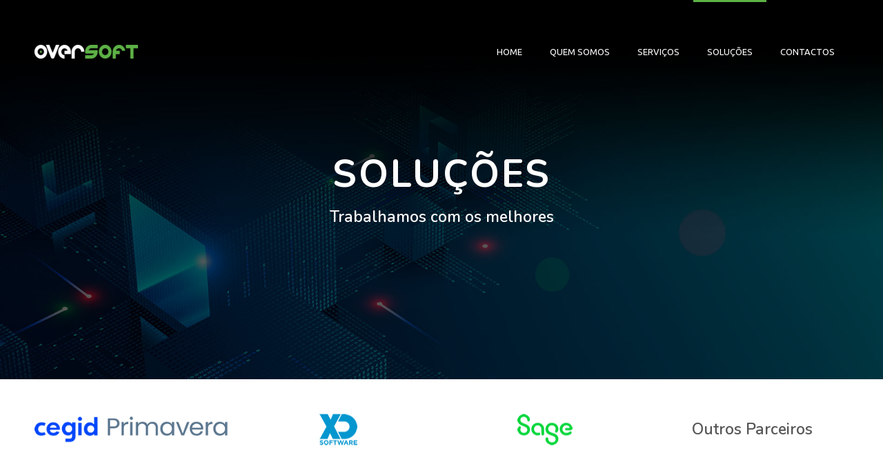

--- FILE ---
content_type: text/html; charset=UTF-8
request_url: https://oversoft.pt/solucoes/
body_size: 20002
content:
<!DOCTYPE html>
<!--[if lt IE 7]>      <html class="no-js ie lt-ie9 lt-ie8 lt-ie7" lang="pt-PT"> <![endif]-->
<!--[if IE 7]>         <html class="no-js ie lt-ie9 lt-ie8" lang="pt-PT"> <![endif]-->
<!--[if IE 8]>         <html class="no-js ie lt-ie9" lang="pt-PT"> <![endif]-->
<!--[if gt IE 8]>      <html class="no-js ie lt-ie10" lang="pt-PT"> <![endif]-->
<!--[if gt IE 9]><!--> <html class="no-ie" lang="pt-PT"> <!--<![endif]-->
<head>
<meta charset="utf-8">
<link rel="icon" type="image/png" href="https://oversoft.pt/wp-content/uploads/2018/08/Over_Ico.png" />
<link rel="apple-touch-icon" href="https://oversoft.pt/wp-content/uploads/2018/08/Over_Ico.png">
<link rel="apple-touch-icon" sizes="76x76" href="https://oversoft.pt/wp-content/uploads/2018/08/Over_Ico.png">
<link rel="apple-touch-icon" sizes="120x120" href="https://oversoft.pt/wp-content/uploads/2018/08/Over_Ico.png">
<link rel="apple-touch-icon" sizes="152x152" href="https://oversoft.pt/wp-content/uploads/2018/08/Over_Ico.png">
<meta name="viewport" content="width=device-width, initial-scale=1.0" />
<!--[if lte IE 9]>
<script src="https://oversoft.pt/wp-content/themes/dfd-ronneby/assets/js/html5shiv.js"></script>
<![endif]-->
<!--[if lte IE 8]>
<script src="https://oversoft.pt/wp-content/themes/dfd-ronneby/assets/js/excanvas.compiled.js"></script>
<![endif]-->
<title>Soluções &#8211; Oversoft</title>
<meta name='robots' content='max-image-preview:large' />
<link rel='dns-prefetch' href='//fonts.googleapis.com' />
<link rel='preconnect' href='https://fonts.gstatic.com' crossorigin />
<link rel="alternate" type="application/rss+xml" title="Oversoft &raquo; Feed" href="https://oversoft.pt/feed/" />
<link rel="alternate" type="application/rss+xml" title="Oversoft &raquo; Feed de comentários" href="https://oversoft.pt/comments/feed/" />
<script type="text/javascript">
/* <![CDATA[ */
window._wpemojiSettings = {"baseUrl":"https:\/\/s.w.org\/images\/core\/emoji\/14.0.0\/72x72\/","ext":".png","svgUrl":"https:\/\/s.w.org\/images\/core\/emoji\/14.0.0\/svg\/","svgExt":".svg","source":{"concatemoji":"https:\/\/oversoft.pt\/wp-includes\/js\/wp-emoji-release.min.js?ver=6.4.1"}};
/*! This file is auto-generated */
!function(i,n){var o,s,e;function c(e){try{var t={supportTests:e,timestamp:(new Date).valueOf()};sessionStorage.setItem(o,JSON.stringify(t))}catch(e){}}function p(e,t,n){e.clearRect(0,0,e.canvas.width,e.canvas.height),e.fillText(t,0,0);var t=new Uint32Array(e.getImageData(0,0,e.canvas.width,e.canvas.height).data),r=(e.clearRect(0,0,e.canvas.width,e.canvas.height),e.fillText(n,0,0),new Uint32Array(e.getImageData(0,0,e.canvas.width,e.canvas.height).data));return t.every(function(e,t){return e===r[t]})}function u(e,t,n){switch(t){case"flag":return n(e,"\ud83c\udff3\ufe0f\u200d\u26a7\ufe0f","\ud83c\udff3\ufe0f\u200b\u26a7\ufe0f")?!1:!n(e,"\ud83c\uddfa\ud83c\uddf3","\ud83c\uddfa\u200b\ud83c\uddf3")&&!n(e,"\ud83c\udff4\udb40\udc67\udb40\udc62\udb40\udc65\udb40\udc6e\udb40\udc67\udb40\udc7f","\ud83c\udff4\u200b\udb40\udc67\u200b\udb40\udc62\u200b\udb40\udc65\u200b\udb40\udc6e\u200b\udb40\udc67\u200b\udb40\udc7f");case"emoji":return!n(e,"\ud83e\udef1\ud83c\udffb\u200d\ud83e\udef2\ud83c\udfff","\ud83e\udef1\ud83c\udffb\u200b\ud83e\udef2\ud83c\udfff")}return!1}function f(e,t,n){var r="undefined"!=typeof WorkerGlobalScope&&self instanceof WorkerGlobalScope?new OffscreenCanvas(300,150):i.createElement("canvas"),a=r.getContext("2d",{willReadFrequently:!0}),o=(a.textBaseline="top",a.font="600 32px Arial",{});return e.forEach(function(e){o[e]=t(a,e,n)}),o}function t(e){var t=i.createElement("script");t.src=e,t.defer=!0,i.head.appendChild(t)}"undefined"!=typeof Promise&&(o="wpEmojiSettingsSupports",s=["flag","emoji"],n.supports={everything:!0,everythingExceptFlag:!0},e=new Promise(function(e){i.addEventListener("DOMContentLoaded",e,{once:!0})}),new Promise(function(t){var n=function(){try{var e=JSON.parse(sessionStorage.getItem(o));if("object"==typeof e&&"number"==typeof e.timestamp&&(new Date).valueOf()<e.timestamp+604800&&"object"==typeof e.supportTests)return e.supportTests}catch(e){}return null}();if(!n){if("undefined"!=typeof Worker&&"undefined"!=typeof OffscreenCanvas&&"undefined"!=typeof URL&&URL.createObjectURL&&"undefined"!=typeof Blob)try{var e="postMessage("+f.toString()+"("+[JSON.stringify(s),u.toString(),p.toString()].join(",")+"));",r=new Blob([e],{type:"text/javascript"}),a=new Worker(URL.createObjectURL(r),{name:"wpTestEmojiSupports"});return void(a.onmessage=function(e){c(n=e.data),a.terminate(),t(n)})}catch(e){}c(n=f(s,u,p))}t(n)}).then(function(e){for(var t in e)n.supports[t]=e[t],n.supports.everything=n.supports.everything&&n.supports[t],"flag"!==t&&(n.supports.everythingExceptFlag=n.supports.everythingExceptFlag&&n.supports[t]);n.supports.everythingExceptFlag=n.supports.everythingExceptFlag&&!n.supports.flag,n.DOMReady=!1,n.readyCallback=function(){n.DOMReady=!0}}).then(function(){return e}).then(function(){var e;n.supports.everything||(n.readyCallback(),(e=n.source||{}).concatemoji?t(e.concatemoji):e.wpemoji&&e.twemoji&&(t(e.twemoji),t(e.wpemoji)))}))}((window,document),window._wpemojiSettings);
/* ]]> */
</script>
<!-- <link rel="stylesheet" href="https://oversoft.pt/wp-content/themes/dfd-ronneby/assets/fonts/dfd_icon_set/dfd_icon_set.css?ver=6.4.1"> -->
<link rel="stylesheet" type="text/css" href="//oversoft.pt/wp-content/cache/wpfc-minified/lcofgb1s/kzar.css" media="all"/>
<style id='wp-emoji-styles-inline-css' type='text/css'>
img.wp-smiley, img.emoji {
display: inline !important;
border: none !important;
box-shadow: none !important;
height: 1em !important;
width: 1em !important;
margin: 0 0.07em !important;
vertical-align: -0.1em !important;
background: none !important;
padding: 0 !important;
}
</style>
<!-- <link rel="stylesheet" href="https://oversoft.pt/wp-includes/css/dist/block-library/style.min.css?ver=6.4.1"> -->
<link rel="stylesheet" type="text/css" href="//oversoft.pt/wp-content/cache/wpfc-minified/fqh3c84k/kzar.css" media="all"/>
<style id='classic-theme-styles-inline-css' type='text/css'>
/*! This file is auto-generated */
.wp-block-button__link{color:#fff;background-color:#32373c;border-radius:9999px;box-shadow:none;text-decoration:none;padding:calc(.667em + 2px) calc(1.333em + 2px);font-size:1.125em}.wp-block-file__button{background:#32373c;color:#fff;text-decoration:none}
</style>
<style id='global-styles-inline-css' type='text/css'>
body{--wp--preset--color--black: #000000;--wp--preset--color--cyan-bluish-gray: #abb8c3;--wp--preset--color--white: #ffffff;--wp--preset--color--pale-pink: #f78da7;--wp--preset--color--vivid-red: #cf2e2e;--wp--preset--color--luminous-vivid-orange: #ff6900;--wp--preset--color--luminous-vivid-amber: #fcb900;--wp--preset--color--light-green-cyan: #7bdcb5;--wp--preset--color--vivid-green-cyan: #00d084;--wp--preset--color--pale-cyan-blue: #8ed1fc;--wp--preset--color--vivid-cyan-blue: #0693e3;--wp--preset--color--vivid-purple: #9b51e0;--wp--preset--gradient--vivid-cyan-blue-to-vivid-purple: linear-gradient(135deg,rgba(6,147,227,1) 0%,rgb(155,81,224) 100%);--wp--preset--gradient--light-green-cyan-to-vivid-green-cyan: linear-gradient(135deg,rgb(122,220,180) 0%,rgb(0,208,130) 100%);--wp--preset--gradient--luminous-vivid-amber-to-luminous-vivid-orange: linear-gradient(135deg,rgba(252,185,0,1) 0%,rgba(255,105,0,1) 100%);--wp--preset--gradient--luminous-vivid-orange-to-vivid-red: linear-gradient(135deg,rgba(255,105,0,1) 0%,rgb(207,46,46) 100%);--wp--preset--gradient--very-light-gray-to-cyan-bluish-gray: linear-gradient(135deg,rgb(238,238,238) 0%,rgb(169,184,195) 100%);--wp--preset--gradient--cool-to-warm-spectrum: linear-gradient(135deg,rgb(74,234,220) 0%,rgb(151,120,209) 20%,rgb(207,42,186) 40%,rgb(238,44,130) 60%,rgb(251,105,98) 80%,rgb(254,248,76) 100%);--wp--preset--gradient--blush-light-purple: linear-gradient(135deg,rgb(255,206,236) 0%,rgb(152,150,240) 100%);--wp--preset--gradient--blush-bordeaux: linear-gradient(135deg,rgb(254,205,165) 0%,rgb(254,45,45) 50%,rgb(107,0,62) 100%);--wp--preset--gradient--luminous-dusk: linear-gradient(135deg,rgb(255,203,112) 0%,rgb(199,81,192) 50%,rgb(65,88,208) 100%);--wp--preset--gradient--pale-ocean: linear-gradient(135deg,rgb(255,245,203) 0%,rgb(182,227,212) 50%,rgb(51,167,181) 100%);--wp--preset--gradient--electric-grass: linear-gradient(135deg,rgb(202,248,128) 0%,rgb(113,206,126) 100%);--wp--preset--gradient--midnight: linear-gradient(135deg,rgb(2,3,129) 0%,rgb(40,116,252) 100%);--wp--preset--font-size--small: 13px;--wp--preset--font-size--medium: 20px;--wp--preset--font-size--large: 36px;--wp--preset--font-size--x-large: 42px;--wp--preset--spacing--20: 0.44rem;--wp--preset--spacing--30: 0.67rem;--wp--preset--spacing--40: 1rem;--wp--preset--spacing--50: 1.5rem;--wp--preset--spacing--60: 2.25rem;--wp--preset--spacing--70: 3.38rem;--wp--preset--spacing--80: 5.06rem;--wp--preset--shadow--natural: 6px 6px 9px rgba(0, 0, 0, 0.2);--wp--preset--shadow--deep: 12px 12px 50px rgba(0, 0, 0, 0.4);--wp--preset--shadow--sharp: 6px 6px 0px rgba(0, 0, 0, 0.2);--wp--preset--shadow--outlined: 6px 6px 0px -3px rgba(255, 255, 255, 1), 6px 6px rgba(0, 0, 0, 1);--wp--preset--shadow--crisp: 6px 6px 0px rgba(0, 0, 0, 1);}:where(.is-layout-flex){gap: 0.5em;}:where(.is-layout-grid){gap: 0.5em;}body .is-layout-flow > .alignleft{float: left;margin-inline-start: 0;margin-inline-end: 2em;}body .is-layout-flow > .alignright{float: right;margin-inline-start: 2em;margin-inline-end: 0;}body .is-layout-flow > .aligncenter{margin-left: auto !important;margin-right: auto !important;}body .is-layout-constrained > .alignleft{float: left;margin-inline-start: 0;margin-inline-end: 2em;}body .is-layout-constrained > .alignright{float: right;margin-inline-start: 2em;margin-inline-end: 0;}body .is-layout-constrained > .aligncenter{margin-left: auto !important;margin-right: auto !important;}body .is-layout-constrained > :where(:not(.alignleft):not(.alignright):not(.alignfull)){max-width: var(--wp--style--global--content-size);margin-left: auto !important;margin-right: auto !important;}body .is-layout-constrained > .alignwide{max-width: var(--wp--style--global--wide-size);}body .is-layout-flex{display: flex;}body .is-layout-flex{flex-wrap: wrap;align-items: center;}body .is-layout-flex > *{margin: 0;}body .is-layout-grid{display: grid;}body .is-layout-grid > *{margin: 0;}:where(.wp-block-columns.is-layout-flex){gap: 2em;}:where(.wp-block-columns.is-layout-grid){gap: 2em;}:where(.wp-block-post-template.is-layout-flex){gap: 1.25em;}:where(.wp-block-post-template.is-layout-grid){gap: 1.25em;}.has-black-color{color: var(--wp--preset--color--black) !important;}.has-cyan-bluish-gray-color{color: var(--wp--preset--color--cyan-bluish-gray) !important;}.has-white-color{color: var(--wp--preset--color--white) !important;}.has-pale-pink-color{color: var(--wp--preset--color--pale-pink) !important;}.has-vivid-red-color{color: var(--wp--preset--color--vivid-red) !important;}.has-luminous-vivid-orange-color{color: var(--wp--preset--color--luminous-vivid-orange) !important;}.has-luminous-vivid-amber-color{color: var(--wp--preset--color--luminous-vivid-amber) !important;}.has-light-green-cyan-color{color: var(--wp--preset--color--light-green-cyan) !important;}.has-vivid-green-cyan-color{color: var(--wp--preset--color--vivid-green-cyan) !important;}.has-pale-cyan-blue-color{color: var(--wp--preset--color--pale-cyan-blue) !important;}.has-vivid-cyan-blue-color{color: var(--wp--preset--color--vivid-cyan-blue) !important;}.has-vivid-purple-color{color: var(--wp--preset--color--vivid-purple) !important;}.has-black-background-color{background-color: var(--wp--preset--color--black) !important;}.has-cyan-bluish-gray-background-color{background-color: var(--wp--preset--color--cyan-bluish-gray) !important;}.has-white-background-color{background-color: var(--wp--preset--color--white) !important;}.has-pale-pink-background-color{background-color: var(--wp--preset--color--pale-pink) !important;}.has-vivid-red-background-color{background-color: var(--wp--preset--color--vivid-red) !important;}.has-luminous-vivid-orange-background-color{background-color: var(--wp--preset--color--luminous-vivid-orange) !important;}.has-luminous-vivid-amber-background-color{background-color: var(--wp--preset--color--luminous-vivid-amber) !important;}.has-light-green-cyan-background-color{background-color: var(--wp--preset--color--light-green-cyan) !important;}.has-vivid-green-cyan-background-color{background-color: var(--wp--preset--color--vivid-green-cyan) !important;}.has-pale-cyan-blue-background-color{background-color: var(--wp--preset--color--pale-cyan-blue) !important;}.has-vivid-cyan-blue-background-color{background-color: var(--wp--preset--color--vivid-cyan-blue) !important;}.has-vivid-purple-background-color{background-color: var(--wp--preset--color--vivid-purple) !important;}.has-black-border-color{border-color: var(--wp--preset--color--black) !important;}.has-cyan-bluish-gray-border-color{border-color: var(--wp--preset--color--cyan-bluish-gray) !important;}.has-white-border-color{border-color: var(--wp--preset--color--white) !important;}.has-pale-pink-border-color{border-color: var(--wp--preset--color--pale-pink) !important;}.has-vivid-red-border-color{border-color: var(--wp--preset--color--vivid-red) !important;}.has-luminous-vivid-orange-border-color{border-color: var(--wp--preset--color--luminous-vivid-orange) !important;}.has-luminous-vivid-amber-border-color{border-color: var(--wp--preset--color--luminous-vivid-amber) !important;}.has-light-green-cyan-border-color{border-color: var(--wp--preset--color--light-green-cyan) !important;}.has-vivid-green-cyan-border-color{border-color: var(--wp--preset--color--vivid-green-cyan) !important;}.has-pale-cyan-blue-border-color{border-color: var(--wp--preset--color--pale-cyan-blue) !important;}.has-vivid-cyan-blue-border-color{border-color: var(--wp--preset--color--vivid-cyan-blue) !important;}.has-vivid-purple-border-color{border-color: var(--wp--preset--color--vivid-purple) !important;}.has-vivid-cyan-blue-to-vivid-purple-gradient-background{background: var(--wp--preset--gradient--vivid-cyan-blue-to-vivid-purple) !important;}.has-light-green-cyan-to-vivid-green-cyan-gradient-background{background: var(--wp--preset--gradient--light-green-cyan-to-vivid-green-cyan) !important;}.has-luminous-vivid-amber-to-luminous-vivid-orange-gradient-background{background: var(--wp--preset--gradient--luminous-vivid-amber-to-luminous-vivid-orange) !important;}.has-luminous-vivid-orange-to-vivid-red-gradient-background{background: var(--wp--preset--gradient--luminous-vivid-orange-to-vivid-red) !important;}.has-very-light-gray-to-cyan-bluish-gray-gradient-background{background: var(--wp--preset--gradient--very-light-gray-to-cyan-bluish-gray) !important;}.has-cool-to-warm-spectrum-gradient-background{background: var(--wp--preset--gradient--cool-to-warm-spectrum) !important;}.has-blush-light-purple-gradient-background{background: var(--wp--preset--gradient--blush-light-purple) !important;}.has-blush-bordeaux-gradient-background{background: var(--wp--preset--gradient--blush-bordeaux) !important;}.has-luminous-dusk-gradient-background{background: var(--wp--preset--gradient--luminous-dusk) !important;}.has-pale-ocean-gradient-background{background: var(--wp--preset--gradient--pale-ocean) !important;}.has-electric-grass-gradient-background{background: var(--wp--preset--gradient--electric-grass) !important;}.has-midnight-gradient-background{background: var(--wp--preset--gradient--midnight) !important;}.has-small-font-size{font-size: var(--wp--preset--font-size--small) !important;}.has-medium-font-size{font-size: var(--wp--preset--font-size--medium) !important;}.has-large-font-size{font-size: var(--wp--preset--font-size--large) !important;}.has-x-large-font-size{font-size: var(--wp--preset--font-size--x-large) !important;}
.wp-block-navigation a:where(:not(.wp-element-button)){color: inherit;}
:where(.wp-block-post-template.is-layout-flex){gap: 1.25em;}:where(.wp-block-post-template.is-layout-grid){gap: 1.25em;}
:where(.wp-block-columns.is-layout-flex){gap: 2em;}:where(.wp-block-columns.is-layout-grid){gap: 2em;}
.wp-block-pullquote{font-size: 1.5em;line-height: 1.6;}
</style>
<!-- <link rel="stylesheet" href="https://oversoft.pt/wp-content/themes/dfd-ronneby/assets/css/styled-button.css"> -->
<!-- <link rel="stylesheet" href="https://oversoft.pt/wp-content/plugins/js_composer/assets/css/js_composer.min.css?ver=7.1"> -->
<!-- <link rel="stylesheet" href="https://oversoft.pt/wp-content/themes/dfd-ronneby/assets/css/visual-composer.css"> -->
<!-- <link rel="stylesheet" href="https://oversoft.pt/wp-content/themes/dfd-ronneby/assets/css/app.css"> -->
<!-- <link rel="stylesheet" href="https://oversoft.pt/wp-content/themes/dfd-ronneby/assets/css/mobile-responsive.css"> -->
<!-- <link rel="stylesheet" href="//oversoft.pt/wp-content/uploads/redux/options.css"> -->
<!-- <link rel="stylesheet" href="https://oversoft.pt/wp-content/themes/dfd-ronneby_child/style.css"> -->
<link rel="stylesheet" type="text/css" href="//oversoft.pt/wp-content/cache/wpfc-minified/lwqag67f/kzar.css" media="all"/>
<style id='main-style-inline-css' type='text/css'>
body {background-color: #ffffff !important;background-repeat: repeat !important;}
</style>
<link rel="preload" as="style" href="https://fonts.googleapis.com/css?family=Nunito:200,300,400,600,700,800,900,200italic,300italic,400italic,600italic,700italic,800italic,900italic%7CUbuntu:300,400,500,700,300italic,400italic,500italic,700italic&#038;subset=latin-ext&#038;display=swap&#038;ver=1698939691" /><link rel="stylesheet" href="https://fonts.googleapis.com/css?family=Nunito:200,300,400,600,700,800,900,200italic,300italic,400italic,600italic,700italic,800italic,900italic%7CUbuntu:300,400,500,700,300italic,400italic,500italic,700italic&#038;subset=latin-ext&#038;display=swap&#038;ver=1698939691" media="print" onload="this.media='all'"><noscript><link rel="stylesheet" href="https://fonts.googleapis.com/css?family=Nunito:200,300,400,600,700,800,900,200italic,300italic,400italic,600italic,700italic,800italic,900italic%7CUbuntu:300,400,500,700,300italic,400italic,500italic,700italic&#038;subset=latin-ext&#038;display=swap&#038;ver=1698939691" /></noscript><script src='//oversoft.pt/wp-content/cache/wpfc-minified/6l16t7cz/kzar.js' type="text/javascript"></script>
<!-- <script type="text/javascript" src="https://oversoft.pt/wp-includes/js/jquery/jquery.min.js?ver=3.7.1" id="jquery-core-js"></script> -->
<!-- <script type="text/javascript" src="https://oversoft.pt/wp-includes/js/jquery/jquery-migrate.min.js?ver=3.4.1" id="jquery-migrate-js"></script> -->
<script></script><link rel="https://api.w.org/" href="https://oversoft.pt/wp-json/" /><link rel="alternate" type="application/json" href="https://oversoft.pt/wp-json/wp/v2/pages/15" /><link rel="EditURI" type="application/rsd+xml" title="RSD" href="https://oversoft.pt/xmlrpc.php?rsd" />
<meta name="generator" content="WordPress 6.4.1" />
<link rel="canonical" href="https://oversoft.pt/solucoes/" />
<link rel='shortlink' href='https://oversoft.pt/?p=15' />
<link rel="alternate" type="application/json+oembed" href="https://oversoft.pt/wp-json/oembed/1.0/embed?url=https%3A%2F%2Foversoft.pt%2Fsolucoes%2F" />
<link rel="alternate" type="text/xml+oembed" href="https://oversoft.pt/wp-json/oembed/1.0/embed?url=https%3A%2F%2Foversoft.pt%2Fsolucoes%2F&#038;format=xml" />
<meta name="framework" content="Redux 4.3.1.1" /><script type="text/javascript">
(function(url){
if(/(?:Chrome\/26\.0\.1410\.63 Safari\/537\.31|WordfenceTestMonBot)/.test(navigator.userAgent)){ return; }
var addEvent = function(evt, handler) {
if (window.addEventListener) {
document.addEventListener(evt, handler, false);
} else if (window.attachEvent) {
document.attachEvent('on' + evt, handler);
}
};
var removeEvent = function(evt, handler) {
if (window.removeEventListener) {
document.removeEventListener(evt, handler, false);
} else if (window.detachEvent) {
document.detachEvent('on' + evt, handler);
}
};
var evts = 'contextmenu dblclick drag dragend dragenter dragleave dragover dragstart drop keydown keypress keyup mousedown mousemove mouseout mouseover mouseup mousewheel scroll'.split(' ');
var logHuman = function() {
if (window.wfLogHumanRan) { return; }
window.wfLogHumanRan = true;
var wfscr = document.createElement('script');
wfscr.type = 'text/javascript';
wfscr.async = true;
wfscr.src = url + '&r=' + Math.random();
(document.getElementsByTagName('head')[0]||document.getElementsByTagName('body')[0]).appendChild(wfscr);
for (var i = 0; i < evts.length; i++) {
removeEvent(evts[i], logHuman);
}
};
for (var i = 0; i < evts.length; i++) {
addEvent(evts[i], logHuman);
}
})('//oversoft.pt/?wordfence_lh=1&hid=50AB72DC3C18CBA34E1A1B457051538A');
</script><meta name="generator" content="Powered by WPBakery Page Builder - drag and drop page builder for WordPress."/>
<meta name="generator" content="Powered by Slider Revolution 6.6.18 - responsive, Mobile-Friendly Slider Plugin for WordPress with comfortable drag and drop interface." />
<script>function setREVStartSize(e){
//window.requestAnimationFrame(function() {
window.RSIW = window.RSIW===undefined ? window.innerWidth : window.RSIW;
window.RSIH = window.RSIH===undefined ? window.innerHeight : window.RSIH;
try {
var pw = document.getElementById(e.c).parentNode.offsetWidth,
newh;
pw = pw===0 || isNaN(pw) || (e.l=="fullwidth" || e.layout=="fullwidth") ? window.RSIW : pw;
e.tabw = e.tabw===undefined ? 0 : parseInt(e.tabw);
e.thumbw = e.thumbw===undefined ? 0 : parseInt(e.thumbw);
e.tabh = e.tabh===undefined ? 0 : parseInt(e.tabh);
e.thumbh = e.thumbh===undefined ? 0 : parseInt(e.thumbh);
e.tabhide = e.tabhide===undefined ? 0 : parseInt(e.tabhide);
e.thumbhide = e.thumbhide===undefined ? 0 : parseInt(e.thumbhide);
e.mh = e.mh===undefined || e.mh=="" || e.mh==="auto" ? 0 : parseInt(e.mh,0);
if(e.layout==="fullscreen" || e.l==="fullscreen")
newh = Math.max(e.mh,window.RSIH);
else{
e.gw = Array.isArray(e.gw) ? e.gw : [e.gw];
for (var i in e.rl) if (e.gw[i]===undefined || e.gw[i]===0) e.gw[i] = e.gw[i-1];
e.gh = e.el===undefined || e.el==="" || (Array.isArray(e.el) && e.el.length==0)? e.gh : e.el;
e.gh = Array.isArray(e.gh) ? e.gh : [e.gh];
for (var i in e.rl) if (e.gh[i]===undefined || e.gh[i]===0) e.gh[i] = e.gh[i-1];
var nl = new Array(e.rl.length),
ix = 0,
sl;
e.tabw = e.tabhide>=pw ? 0 : e.tabw;
e.thumbw = e.thumbhide>=pw ? 0 : e.thumbw;
e.tabh = e.tabhide>=pw ? 0 : e.tabh;
e.thumbh = e.thumbhide>=pw ? 0 : e.thumbh;
for (var i in e.rl) nl[i] = e.rl[i]<window.RSIW ? 0 : e.rl[i];
sl = nl[0];
for (var i in nl) if (sl>nl[i] && nl[i]>0) { sl = nl[i]; ix=i;}
var m = pw>(e.gw[ix]+e.tabw+e.thumbw) ? 1 : (pw-(e.tabw+e.thumbw)) / (e.gw[ix]);
newh =  (e.gh[ix] * m) + (e.tabh + e.thumbh);
}
var el = document.getElementById(e.c);
if (el!==null && el) el.style.height = newh+"px";
el = document.getElementById(e.c+"_wrapper");
if (el!==null && el) {
el.style.height = newh+"px";
el.style.display = "block";
}
} catch(e){
console.log("Failure at Presize of Slider:" + e)
}
//});
};</script>
<style type="text/css" data-type="vc_custom-css">@media only screen and (max-width: 720px) {
.vc_tta-title-text {
font-size: 17px !important;
}
.dfd_tabs_block .vc_tta-accordion .vc_tta-panel .vc_tta-panel-title a .vc_tta-title-text {
padding-right: 0px !important;
}}</style><style type="text/css" data-type="vc_shortcodes-custom-css">.vc_custom_1698251653080{padding-right: 5% !important;padding-left: 5% !important;background-color: #5db246 !important;}.vc_custom_1698251619857{padding-right: 5% !important;padding-left: 5% !important;}</style><noscript><style> .wpb_animate_when_almost_visible { opacity: 1; }</style></noscript>    <!-- Google tag (gtag.js) -->
<script async src="https://www.googletagmanager.com/gtag/js?id=G-RZ82ZPL255"></script>
<script> window.dataLayer = window.dataLayer || []; function gtag(){dataLayer.push(arguments);} gtag('js', new Date()); gtag('config', 'G-RZ82ZPL255'); </script>
</head>
<body class="page-template page-template-page-custom-with-header page-template-page-custom-with-header-php page page-id-15 dfd-page-title-solucoes dfd-smooth-scroll wpb-js-composer js-comp-ver-7.1 vc_responsive" data-directory="https://oversoft.pt/wp-content/themes/dfd-ronneby"  data-header-responsive-width="1101" data-lazy-load-offset="140%" data-share-pretty="Share" data-next-pretty="next" data-prev-pretty="prev">
<section id="side-area" class=" text-left" style="background-color: #ffffff; background-repeat: no-repeat;">
<div class="dfd-side-area-mask side-area-controller"></div>
<div class="side_area_title">
<a href="https://oversoft.pt" title="Side area"><img src="https://oversoft.pt/wp-content/uploads/2018/08/Logo_581.png" alt="side-area-logo" /></a>
</div>
<!--<a href="#" target="_self" class="close_side_menu"></a>-->
<div class="side-area-widgets">
<nav class="mega-menu clearfix">
</nav>
</div>
<div class="side-area-bottom">
<div class="soc-icon-aligment">
<div class="widget soc-icons dfd-soc-icons-hover-style-4">
<a href="http://dribbble.com" class="dr soc_icon-dribbble" title="Dribbble" target="_blank"><span class="line-top-left soc_icon-dribbble"></span><span class="line-top-center soc_icon-dribbble"></span><span class="line-top-right soc_icon-dribbble"></span><span class="line-bottom-left soc_icon-dribbble"></span><span class="line-bottom-center soc_icon-dribbble"></span><span class="line-bottom-right soc_icon-dribbble"></span><i class="soc_icon-dribbble"></i></a><a href="http://facebook.com" class="fb soc_icon-facebook" title="Facebook" target="_blank"><span class="line-top-left soc_icon-facebook"></span><span class="line-top-center soc_icon-facebook"></span><span class="line-top-right soc_icon-facebook"></span><span class="line-bottom-left soc_icon-facebook"></span><span class="line-bottom-center soc_icon-facebook"></span><span class="line-bottom-right soc_icon-facebook"></span><i class="soc_icon-facebook"></i></a><a href="http://twitter.com" class="tw dfd-added-icon-twitter-x-logo" title="Twitter" target="_blank"><span class="line-top-left dfd-added-icon-twitter-x-logo"></span><span class="line-top-center dfd-added-icon-twitter-x-logo"></span><span class="line-top-right dfd-added-icon-twitter-x-logo"></span><span class="line-bottom-left dfd-added-icon-twitter-x-logo"></span><span class="line-bottom-center dfd-added-icon-twitter-x-logo"></span><span class="line-bottom-right dfd-added-icon-twitter-x-logo"></span><i class="dfd-added-icon-twitter-x-logo"></i></a><a href="https://vimeo.com/" class="vi soc_icon-vimeo" title="Vimeo" target="_blank"><span class="line-top-left soc_icon-vimeo"></span><span class="line-top-center soc_icon-vimeo"></span><span class="line-top-right soc_icon-vimeo"></span><span class="line-bottom-left soc_icon-vimeo"></span><span class="line-bottom-center soc_icon-vimeo"></span><span class="line-bottom-right soc_icon-vimeo"></span><i class="soc_icon-vimeo"></i></a>								</div>
</div>
<div class="side-area-subbottom">
<div class="side_area_copyright">
<a href="dfd.name" title="DFD">© DynamicFrameworks</a>- Elite ThemeForest Author.								</div>
</div>
</div>
</section>
<div class="form-search-section" style="display: none;">
<div class="row">
<form role="search" method="get" id="searchform_6554e61297b96" class="form-search" action="https://oversoft.pt/">
<i class="dfdicon-header-search-icon inside-search-icon"></i>
<input type="text" value="" name="s" id="s_6554e61297b94" class="search-query" placeholder="Search on site..." aria-label="Search on site">
<input type="submit" value="Search" class="btn">
<i class="header-search-switcher close-search"></i>
</form>	</div>
</div><div id="header-container" class="header-style-2 header-layout-boxed sticky-header-enabled slide-up logo-position-left menu-position-top  dfd-new-headers dfd-enable-mega-menu dfd-enable-headroom dfd-header-layout-fixed without-top-panel dfd-header-buttons-disabled">
<section id="header">
<div class="header-wrap">
<div class="row decorated">
<div class="columns twelve header-main-panel">
<div class="header-col-left">
<div class="mobile-logo">
<a href="https://oversoft.pt" title="Home"><img src="https://oversoft.pt/wp-content/uploads/2018/08/Logo_581.png" alt="logo"/></a>
</div>
<div class="logo-for-panel">
<div class="inline-block">
<a href="https://oversoft.pt">
<img src="https://oversoft.pt/wp-content/uploads/2018/08/Logo_w_581-150x20.png" alt="Oversoft" data-retina="https://oversoft.pt/wp-content/uploads/2018/08/Logo_w_581.png" data-retina_w="581" data-retina_h="72" style="height: 20px;" />
</a>
</div>
</div>
</div>
<div class="header-col-right text-center clearfix">
<div class="header-icons-wrapper">
<div class="dl-menuwrapper">
<a href="#sidr" class="dl-trigger icon-mobile-menu dfd-vertical-aligned" id="mobile-menu" aria-label="Open mobile menu">
<span class="icon-wrap dfd-middle-line"></span>
<span class="icon-wrap dfd-top-line"></span>
<span class="icon-wrap dfd-bottom-line"></span>
</a>
</div>											<div class="side-area-controller-wrap">
<a href="#" class="side-area-controller">
<span class="icon-wrap dfd-middle-line"></span>
<span class="icon-wrap dfd-top-line"></span>
<span class="icon-wrap dfd-bottom-line"></span>
</a>
</div>
<div class="lang-sel sel-dropdown"><a href="#"><span>En</span></a><ul><li><a href="#">En</a></li><li><a href="#">De</a></li><li><a href="#">Fr</a></li></ul></div>										<div class="form-search-wrap">
<a href="#" class="header-search-switcher dfd-icon-zoom" aria-label="Header search"></a>
</div>
</div>
</div>
<div class="header-col-fluid">
<a href="https://oversoft.pt" title="Home" class="fixed-header-logo">
<img src="https://oversoft.pt/wp-content/uploads/2018/08/Logo_w_581.png" alt="logo"/>
</a>
<nav class="mega-menu clearfix dfd-disable-menu-delimiters dfd-disable-menu-line-animated text-right" id="main_mega_menu">
<ul id="menu-principal" class="nav-menu menu-primary-navigation menu-clonable-for-mobiles"><li id="nav-menu-item-173-6554e61298ae1" class="mega-menu-item nav-item menu-item-depth-0 "><a href="https://oversoft.pt/" class="menu-link main-menu-link item-title">HOME</a></li>
<li id="nav-menu-item-20-6554e61298b2d" class="mega-menu-item nav-item menu-item-depth-0 "><a href="https://oversoft.pt/quem-somos/" class="menu-link main-menu-link item-title">QUEM SOMOS</a></li>
<li id="nav-menu-item-19-6554e61298b63" class="mega-menu-item nav-item menu-item-depth-0 "><a href="https://oversoft.pt/servicos/" class="menu-link main-menu-link item-title">SERVIÇOS</a></li>
<li id="nav-menu-item-18-6554e61298b96" class="mega-menu-item nav-item menu-item-depth-0 current-menu-item "><a href="https://oversoft.pt/solucoes/" class="menu-link main-menu-link item-title">SOLUÇÕES</a></li>
<li id="nav-menu-item-17-6554e61298bc6" class="mega-menu-item nav-item menu-item-depth-0 "><a href="https://oversoft.pt/contactos/" class="menu-link main-menu-link item-title">CONTACTOS</a></li>
</ul>	<i class="carousel-nav prev dfd-icon-left_2"></i>
<i class="carousel-nav next dfd-icon-right_2"></i>
</nav>
</div>
</div>
</div>
</div>
</section>
</div>			<div id="main-wrap" class="">
<div id="change_wrap_div">
<section id="layout" class="no-title">
<div class="wpb-content-wrapper"><div  class="vc_row vc-row-wrapper full_width_content dfd-background-dark" data-parallax_sense="30"><div class="wpb_row row" >
<div class="twelve columns vc-column-extra-class-6554e6129e24a" data-parallax_sense="30">
<div class="wpb_wrapper">
<div class="dfd-spacer-module"  data-units="px" data-wide_resolution="1280" data-wide_size="220" data-normal_resolution="1024" data-normal_size="220" data-tablet_resolution="800" data-tablet_size="100" data-mobile_resolution="480" data-mobile_size="100" style="height: 220px;"></div>
<div class="wpb_text_column wpb_content_element " >
<div class="wpb_wrapper">
<h1 style="text-align: center;">SOLUÇÕES</h1>
<h4 style="text-align: center;">Trabalhamos com os melhores</h4>
</div> 
</div> <div class="dfd-spacer-module"  data-units="px" data-wide_resolution="1280" data-wide_size="220" data-normal_resolution="1024" data-normal_size="220" data-tablet_resolution="800" data-tablet_size="100" data-mobile_resolution="480" data-mobile_size="100" style="height: 220px;"></div>
</div> 
</div> 
</div><div class="dfd-row-bg-wrapper-cover"><div class="dfd-row-bg-wrap dfd-row-bg-image dfd_simple_image dfd-bg-lazy-load" id="dfd-image-bg-6554e6129e573"  data-bg-img="https://oversoft.pt/wp-content/uploads/2018/08/quem-somos-3.jpg" data-mobile_enable="1"></div></div><div class="dfd-row-bg-overlay" style="opacity: 0.8;"></div><script type="text/javascript">(function($) {$("head").append("<style>#dfd-image-bg-6554e6129e573 {background-repeat: repeat;background-size: cover;background-attachment: scroll;}</style>");})(jQuery);</script></div><div  class="vc_row vc-row-wrapper equal-height-columns aligh-content-verticaly" data-parallax_sense="30"><div class="wpb_row row" >
<div class="three columns vc-column-extra-class-6554e6129eb3e" data-parallax_sense="30">
<div class="wpb_wrapper">
<div class="dfd-spacer-module"  data-units="px" data-wide_resolution="1280" data-wide_size="50" data-normal_resolution="1024" data-normal_size="" data-tablet_resolution="800" data-tablet_size="" data-mobile_resolution="480" data-mobile_size="" style="height: 50px;"></div><div id="dfd-single-image-module6554e6129efd4-8960" class="dfd-single-image-module  image-center  dfd-img-lazy-load" ><a href="https://oversoft.pt/solucoes/#cegid" title="Image source"><img decoding="async" src="data:image/svg+xml;charset=utf-8,%3Csvg xmlns%3D'http%3A%2F%2Fwww.w3.org%2F2000%2Fsvg' viewBox%3D'0 0 336 45'%2F%3E" data-src="https://oversoft.pt/wp-content/uploads/2023/11/cegid.png" width="336" height="45" data-retina-img="https://oversoft.pt/wp-content/uploads/2023/11/cegid_retina.png" alt="Image module" /></a></div><div class="dfd-spacer-module"  data-units="px" data-wide_resolution="1280" data-wide_size="50" data-normal_resolution="1024" data-normal_size="" data-tablet_resolution="800" data-tablet_size="" data-mobile_resolution="480" data-mobile_size="" style="height: 50px;"></div>
</div> 
</div> 
<div class="three columns vc-column-extra-class-6554e6129f105" data-parallax_sense="30">
<div class="wpb_wrapper">
<div class="dfd-spacer-module"  data-units="px" data-wide_resolution="1280" data-wide_size="50" data-normal_resolution="1024" data-normal_size="" data-tablet_resolution="800" data-tablet_size="" data-mobile_resolution="480" data-mobile_size="" style="height: 50px;"></div><div id="dfd-single-image-module6554e6129f55b-2359" class="dfd-single-image-module  image-center  dfd-img-lazy-load" ><a href="https://oversoft.pt/solucoes/#xd" title="Image source"><img decoding="async" src="data:image/svg+xml;charset=utf-8,%3Csvg xmlns%3D'http%3A%2F%2Fwww.w3.org%2F2000%2Fsvg' viewBox%3D'0 0 55 45'%2F%3E" data-src="https://oversoft.pt/wp-content/uploads/2023/11/xd_blue.png" width="55" height="45" data-retina-img="https://oversoft.pt/wp-content/uploads/2023/11/xd_blue_retina.png" alt="Image module" /></a></div><div class="dfd-spacer-module"  data-units="px" data-wide_resolution="1280" data-wide_size="50" data-normal_resolution="1024" data-normal_size="" data-tablet_resolution="800" data-tablet_size="" data-mobile_resolution="480" data-mobile_size="" style="height: 50px;"></div>
</div> 
</div> 
<div class="three columns vc-column-extra-class-6554e6129f6e0" data-parallax_sense="30">
<div class="wpb_wrapper">
<div class="dfd-spacer-module"  data-units="px" data-wide_resolution="1280" data-wide_size="50" data-normal_resolution="1024" data-normal_size="" data-tablet_resolution="800" data-tablet_size="" data-mobile_resolution="480" data-mobile_size="" style="height: 50px;"></div><div id="dfd-single-image-module6554e6129fb1c-6943" class="dfd-single-image-module  image-center  dfd-img-lazy-load" ><a href="https://oversoft.pt/solucoes/#sage" title="Image source"><img decoding="async" src="data:image/svg+xml;charset=utf-8,%3Csvg xmlns%3D'http%3A%2F%2Fwww.w3.org%2F2000%2Fsvg' viewBox%3D'0 0 80 45'%2F%3E" data-src="https://oversoft.pt/wp-content/uploads/2023/11/sage.png" width="80" height="45" data-retina-img="https://oversoft.pt/wp-content/uploads/2023/11/sage_retina.png" alt="Image module" /></a></div><div class="dfd-spacer-module"  data-units="px" data-wide_resolution="1280" data-wide_size="50" data-normal_resolution="1024" data-normal_size="" data-tablet_resolution="800" data-tablet_size="" data-mobile_resolution="480" data-mobile_size="" style="height: 50px;"></div>
</div> 
</div> 
<div class="three columns vc-column-extra-class-6554e6129fcd6" data-parallax_sense="30">
<div class="wpb_wrapper">
<div class="dfd-spacer-module"  data-units="px" data-wide_resolution="1280" data-wide_size="50" data-normal_resolution="1024" data-normal_size="" data-tablet_resolution="800" data-tablet_size="" data-mobile_resolution="480" data-mobile_size="" style="height: 50px;"></div>
<div class="wpb_text_column wpb_content_element " >
<div class="wpb_wrapper">
<h4 style="text-align: center;"><a href="https://oversoft.pt/solucoes/#parceiros">Outros Parceiros</a></h4>
</div> 
</div> <div class="dfd-spacer-module"  data-units="px" data-wide_resolution="1280" data-wide_size="50" data-normal_resolution="1024" data-normal_size="" data-tablet_resolution="800" data-tablet_size="" data-mobile_resolution="480" data-mobile_size="" style="height: 50px;"></div>
</div> 
</div> 
</div><div class="dfd-row-bg-overlay" style="opacity: 0.8;"></div></div><div id="cegid" class="vc_row vc-row-wrapper full_width_content equal-height-columns mobile-destroy-equal-heights vc-row-destroy-equal-heights-6554e612a00e2"  data-resolution="800"data-parallax_sense="30" data-anchor="section-cegid"><div class="wpb_row row" >
<div class="twelve columns vc-column-extra-class-6554e612a02f0 vc_custom_1698251653080" data-parallax_sense="30">
<div class="wpb_wrapper">
<div class="dfd-spacer-module"  data-units="px" data-wide_resolution="1280" data-wide_size="100" data-normal_resolution="1024" data-normal_size="100" data-tablet_resolution="800" data-tablet_size="50" data-mobile_resolution="480" data-mobile_size="50" style="height: 100px;"></div><div id="dfd-single-image-module6554e612a04ff-4933" class="dfd-single-image-module  image-center  dfd-img-lazy-load" ><img decoding="async" src="data:image/svg+xml;charset=utf-8,%3Csvg xmlns%3D'http%3A%2F%2Fwww.w3.org%2F2000%2Fsvg' viewBox%3D'0 0 336 45'%2F%3E" data-src="https://oversoft.pt/wp-content/uploads/2023/11/cegid.png" width="336" height="45" data-retina-img="https://oversoft.pt/wp-content/uploads/2023/11/cegid_retina.png" alt="Image module" /></div><div class="dfd-spacer-module"  data-units="px" data-wide_resolution="1280" data-wide_size="30" data-normal_resolution="1024" data-normal_size="30" data-tablet_resolution="800" data-tablet_size="20" data-mobile_resolution="480" data-mobile_size="20" style="height: 30px;"></div>
<div class="wpb_text_column wpb_content_element " >
<div class="wpb_wrapper">
<p><span style="color: #ffffff;">A versão 10 incorpora uma nova experiência de utilização do ERP PRIMAVERA. Todo o processo foi simplificado ao máximo, desde a fase de inicialização do sistema, até à sua atualização automática e contínua, proporcionando uma experiência nunca antes alcançada.</span></p>
<p><span style="color: #ffffff;">Graças a um conjunto de automatismos e ferramentas de digitalização de processos, este produto agiliza a execução das atividades diárias das empresas, sendo igualmente de destacar o elevado rigor dado ao tratamento legal e fiscal, assim como a ampla flexibilidade e extensibilidade que permitem uma total adaptação às necessidades concretas de cada organização.</span></p>
</div> 
</div> <div class="dfd-spacer-module"  data-units="px" data-wide_resolution="1280" data-wide_size="50" data-normal_resolution="1024" data-normal_size="50" data-tablet_resolution="800" data-tablet_size="20" data-mobile_resolution="480" data-mobile_size="20" style="height: 50px;"></div><div class="dfd_tabs_block " id="tabid_6554e612a0cc3" ><div class="vc_tta-container" data-vc-action="collapse"><div class="vc_general vc_tta vc_tta-accordion vc_tta-style-style-1 vc_tta-o-shape-group vc_tta-controls-align-left  dfd_accordion hide_separator icon-position-left   style-1"><div class="vc_tta-panels-container style-1"><div class="vc_tta-panels"><div class=" vc_tta-panel" id="1699459775391-6454466f-026d" data-vc-content=".vc_tta-panel-body"><div class="vc_tta-panel-heading"><h4 class="vc_tta-panel-title vc_tta-controls-icon-position-left"><a href="#1699459775391-6454466f-026d" data-vc-accordion data-vc-container=".vc_tta-container"><span class="vc_tta-title-text">Contabilidade</span><i class="vc_tta-controls-icon vc_tta-controls-icon-plus"></i></a></h4></div><div class="vc_tta-panel-body"><div id="dfd-icon-list-6554e612a0ee5-8062" class="dfd-icon-list-wrap  style-1  " ><ul class="dfd-icon-list"><li class=""><div class="dfd-list-content clearfix " style=""><div class="dfd-list-icon-block text-center" style="color:#ffffff; "><i class = "dfd-icon-right_1"></i></div><div class="dfd-list-content-block content">Há mais de 20 anos, que esta solução revolucionou a contabilidade empresarial, milhares de empresas em mais de 20 países utilizam esta solução Primavera Cegid.</div></div></li></ul></div><script type="text/javascript">(function($) {$("head").append("<style>#dfd-icon-list-6554e612a0ee5-8062 .dfd-icon-list .content {style=&quot;font-size: 18px; color: #ffffff !important; font-weight:bold; &quot;}</style>");})(jQuery);</script></div></div><div class=" vc_tta-panel" id="1699459775483-53eee06b-79d1" data-vc-content=".vc_tta-panel-body"><div class="vc_tta-panel-heading"><h4 class="vc_tta-panel-title vc_tta-controls-icon-position-left"><a href="#1699459775483-53eee06b-79d1" data-vc-accordion data-vc-container=".vc_tta-container"><span class="vc_tta-title-text">Tesouraria e Bancos</span><i class="vc_tta-controls-icon vc_tta-controls-icon-plus"></i></a></h4></div><div class="vc_tta-panel-body"><div id="dfd-icon-list-6554e612a10ea-3348" class="dfd-icon-list-wrap  style-1  " ><ul class="dfd-icon-list"><li class=""><div class="dfd-list-content clearfix " style=""><div class="dfd-list-icon-block text-center" style="color:#ffffff; "><i class = "dfd-icon-right_1"></i></div><div class="dfd-list-content-block content">Solução que através de um conjunto de mecanismos e automatismos simples, mas robustos onde se trata de processos de gestão de contas correntes (Pagamentos/ recebimentos), gestão e caixa e bancos e planos previsionais.</div></div></li></ul></div><script type="text/javascript">(function($) {$("head").append("<style>#dfd-icon-list-6554e612a10ea-3348 .dfd-icon-list .content {style=&quot;font-size: 18px; color: #ffffff !important; font-weight:bold; &quot;}</style>");})(jQuery);</script></div></div><div class=" vc_tta-panel" id="1699459775564-0d7c85fe-8eeb" data-vc-content=".vc_tta-panel-body"><div class="vc_tta-panel-heading"><h4 class="vc_tta-panel-title vc_tta-controls-icon-position-left"><a href="#1699459775564-0d7c85fe-8eeb" data-vc-accordion data-vc-container=".vc_tta-container"><span class="vc_tta-title-text">Ativos</span><i class="vc_tta-controls-icon vc_tta-controls-icon-plus"></i></a></h4></div><div class="vc_tta-panel-body"><div id="dfd-icon-list-6554e612a12dd-4641" class="dfd-icon-list-wrap  style-1  " ><ul class="dfd-icon-list"><li class=""><div class="dfd-list-content clearfix " style=""><div class="dfd-list-icon-block text-center" style="color:#ffffff; "><i class = "dfd-icon-right_1"></i></div><div class="dfd-list-content-block content">Gestão de ativos da empresa não só ao nível legal, fiscal e contabilístico, mas também do ponto de vista operacional.</div></div></li></ul></div><script type="text/javascript">(function($) {$("head").append("<style>#dfd-icon-list-6554e612a12dd-4641 .dfd-icon-list .content {style=&quot;font-size: 18px; color: #ffffff !important; font-weight:bold; &quot;}</style>");})(jQuery);</script></div></div><div class=" vc_tta-panel" id="1699459775634-b4c95e4f-f99b" data-vc-content=".vc_tta-panel-body"><div class="vc_tta-panel-heading"><h4 class="vc_tta-panel-title vc_tta-controls-icon-position-left"><a href="#1699459775634-b4c95e4f-f99b" data-vc-accordion data-vc-container=".vc_tta-container"><span class="vc_tta-title-text">Gestão Logística</span><i class="vc_tta-controls-icon vc_tta-controls-icon-plus"></i></a></h4></div><div class="vc_tta-panel-body"><div id="dfd-icon-list-6554e612a14b1-6532" class="dfd-icon-list-wrap  style-1  " ><ul class="dfd-icon-list"><li class=""><div class="dfd-list-content clearfix " style=""><div class="dfd-list-icon-block text-center" style="color:#ffffff; "><i class = "dfd-icon-right_1"></i></div><div class="dfd-list-content-block content">Permite um controlo total e integrado dos processos logísticos e de distribuição de mercadorias. Inclui os módulos de Vendas, compras, gestão de inventários, encomendas, comercio externo e Instrastat.</div></div></li></ul></div><script type="text/javascript">(function($) {$("head").append("<style>#dfd-icon-list-6554e612a14b1-6532 .dfd-icon-list .content {style=&quot;font-size: 18px; color: #ffffff !important; font-weight:bold; &quot;}</style>");})(jQuery);</script></div></div><div class=" vc_tta-panel" id="1699459775708-76178b9b-b33f" data-vc-content=".vc_tta-panel-body"><div class="vc_tta-panel-heading"><h4 class="vc_tta-panel-title vc_tta-controls-icon-position-left"><a href="#1699459775708-76178b9b-b33f" data-vc-accordion data-vc-container=".vc_tta-container"><span class="vc_tta-title-text">Oportunidades</span><i class="vc_tta-controls-icon vc_tta-controls-icon-plus"></i></a></h4></div><div class="vc_tta-panel-body"><div id="dfd-icon-list-6554e612a1693-4335" class="dfd-icon-list-wrap  style-1  " ><ul class="dfd-icon-list"><li class=""><div class="dfd-list-content clearfix " style=""><div class="dfd-list-icon-block text-center" style="color:#ffffff; "><i class = "dfd-icon-right_1"></i></div><div class="dfd-list-content-block content">Ferramentas simples e intuitivas de agilização das OPV’s, desde gestão de contatos, planeamento das atividades, criação de propostas até á concretização do negócio e respetiva cobrança.</div></div></li></ul></div><script type="text/javascript">(function($) {$("head").append("<style>#dfd-icon-list-6554e612a1693-4335 .dfd-icon-list .content {style=&quot;font-size: 18px; color: #ffffff !important; font-weight:bold; &quot;}</style>");})(jQuery);</script></div></div><div class=" vc_tta-panel" id="1699459775780-293ac1fe-b56e" data-vc-content=".vc_tta-panel-body"><div class="vc_tta-panel-heading"><h4 class="vc_tta-panel-title vc_tta-controls-icon-position-left"><a href="#1699459775780-293ac1fe-b56e" data-vc-accordion data-vc-container=".vc_tta-container"><span class="vc_tta-title-text">Industrial</span><i class="vc_tta-controls-icon vc_tta-controls-icon-plus"></i></a></h4></div><div class="vc_tta-panel-body"><div id="dfd-icon-list-6554e612a184a-8508" class="dfd-icon-list-wrap  style-1  " ><ul class="dfd-icon-list"><li class=""><div class="dfd-list-content clearfix " style=""><div class="dfd-list-icon-block text-center" style="color:#ffffff; "><i class = "dfd-icon-right_1"></i></div><div class="dfd-list-content-block content">Gestão sólida e integrada de todas as áreas funcionais, interligando máquinas, pessoas e processos em Primavera Manufactering.</div></div></li></ul></div><script type="text/javascript">(function($) {$("head").append("<style>#dfd-icon-list-6554e612a184a-8508 .dfd-icon-list .content {style=&quot;font-size: 18px; color: #ffffff !important; font-weight:bold; &quot;}</style>");})(jQuery);</script></div></div><div class=" vc_tta-panel" id="1699459775855-0390c8b4-8d55" data-vc-content=".vc_tta-panel-body"><div class="vc_tta-panel-heading"><h4 class="vc_tta-panel-title vc_tta-controls-icon-position-left"><a href="#1699459775855-0390c8b4-8d55" data-vc-accordion data-vc-container=".vc_tta-container"><span class="vc_tta-title-text">Gestão de Contratos</span><i class="vc_tta-controls-icon vc_tta-controls-icon-plus"></i></a></h4></div><div class="vc_tta-panel-body"><div id="dfd-icon-list-6554e612a1a65-8371" class="dfd-icon-list-wrap  style-1  " ><ul class="dfd-icon-list"><li class=""><div class="dfd-list-content clearfix " style=""><div class="dfd-list-icon-block text-center" style="color:#ffffff; "><i class = "dfd-icon-right_1"></i></div><div class="dfd-list-content-block content">O módulo de Gestão de Contratos permite agilizar todo o processo de gestão e controlo do ciclo de vida dos contratos e políticas de negócio associadas. Integrado no ERP PRIMAVERA, nomeadamente com a Logística, o módulo de Contratos auxilia no controlo e na conformidade dos documentos de compra e venda com os contratos vigentes.</div></div></li></ul></div><script type="text/javascript">(function($) {$("head").append("<style>#dfd-icon-list-6554e612a1a65-8371 .dfd-icon-list .content {style=&quot;font-size: 18px; color: #ffffff !important; font-weight:bold; &quot;}</style>");})(jQuery);</script></div></div><div class=" vc_tta-panel" id="1699459775933-1cf09540-7c2b" data-vc-content=".vc_tta-panel-body"><div class="vc_tta-panel-heading"><h4 class="vc_tta-panel-title vc_tta-controls-icon-position-left"><a href="#1699459775933-1cf09540-7c2b" data-vc-accordion data-vc-container=".vc_tta-container"><span class="vc_tta-title-text">Construção Civil</span><i class="vc_tta-controls-icon vc_tta-controls-icon-plus"></i></a></h4></div><div class="vc_tta-panel-body"><div id="dfd-icon-list-6554e612a1c1d-9375" class="dfd-icon-list-wrap  style-1  " ><ul class="dfd-icon-list"><li class=""><div class="dfd-list-content clearfix " style=""><div class="dfd-list-icon-block text-center" style="color:#ffffff; "><i class = "dfd-icon-right_1"></i></div><div class="dfd-list-content-block content">Este sistema Primavera Constrution inclui uma área específica para setor da construção, que garante uma gestão integrada de todos os projetos e obras.</div></div></li></ul></div><script type="text/javascript">(function($) {$("head").append("<style>#dfd-icon-list-6554e612a1c1d-9375 .dfd-icon-list .content {style=&quot;font-size: 18px; color: #ffffff !important; font-weight:bold; &quot;}</style>");})(jQuery);</script></div></div><div class=" vc_tta-panel" id="1699459776013-d30b1e11-9d5f" data-vc-content=".vc_tta-panel-body"><div class="vc_tta-panel-heading"><h4 class="vc_tta-panel-title vc_tta-controls-icon-position-left"><a href="#1699459776013-d30b1e11-9d5f" data-vc-accordion data-vc-container=".vc_tta-container"><span class="vc_tta-title-text">Serviços Técnicos</span><i class="vc_tta-controls-icon vc_tta-controls-icon-plus"></i></a></h4></div><div class="vc_tta-panel-body"><div id="dfd-icon-list-6554e612a1df2-5894" class="dfd-icon-list-wrap  style-1  " ><ul class="dfd-icon-list"><li class=""><div class="dfd-list-content clearfix " style=""><div class="dfd-list-icon-block text-center" style="color:#ffffff; "><i class = "dfd-icon-right_1"></i></div><div class="dfd-list-content-block content">Este sistema ERP tem ainda uma área específica de gestão de serviços técnicos para empresas prestadoras de serviços pós-venda e de gestão de obras/ projetos.</div></div></li></ul></div><script type="text/javascript">(function($) {$("head").append("<style>#dfd-icon-list-6554e612a1df2-5894 .dfd-icon-list .content {style=&quot;font-size: 18px; color: #ffffff !important; font-weight:bold; &quot;}</style>");})(jQuery);</script></div></div><div class=" vc_tta-panel" id="1699459776095-bd3c7612-0073" data-vc-content=".vc_tta-panel-body"><div class="vc_tta-panel-heading"><h4 class="vc_tta-panel-title vc_tta-controls-icon-position-left"><a href="#1699459776095-bd3c7612-0073" data-vc-accordion data-vc-container=".vc_tta-container"><span class="vc_tta-title-text">Recursos Humanos</span><i class="vc_tta-controls-icon vc_tta-controls-icon-plus"></i></a></h4></div><div class="vc_tta-panel-body"><div id="dfd-icon-list-6554e612a1fa3-8806" class="dfd-icon-list-wrap  style-1  " ><ul class="dfd-icon-list"><li class=""><div class="dfd-list-content clearfix " style=""><div class="dfd-list-icon-block text-center" style="color:#ffffff; "><i class = "dfd-icon-right_1"></i></div><div class="dfd-list-content-block content">O software Primavera simplifica os processos administrativos, para que possa centrar-se na valorização das pessoas e fomentar uma equipa motivada, produtiva, rentável e competitiva.</div></div></li></ul></div><script type="text/javascript">(function($) {$("head").append("<style>#dfd-icon-list-6554e612a1fa3-8806 .dfd-icon-list .content {style=&quot;font-size: 18px; color: #ffffff !important; font-weight:bold; &quot;}</style>");})(jQuery);</script></div></div></div></div></div></div></div>	
<script type="text/javascript">
(function($){
$('head').append('<style type="text/css">#tabid_6554e612a0cc3.dfd_tabs_block .vc_tta-tabs .vc_tta-tabs-container .vc_tta-tabs-list li.vc_tta-tab a, #tabid_6554e612a0cc3.dfd_tabs_block .dfd_tta_tabs .vc_tta-panels-container .vc_tta-panels .vc_tta-panel-heading a {font-size: 23px !important;}#tabid_6554e612a0cc3.dfd_tabs_block .vc_tta-tabs .vc_tta-tabs-container .vc_tta-tabs-list li.vc_tta-tab a, #tabid_6554e612a0cc3.dfd_tabs_block .dfd_tta_tabs .vc_tta-panels-container .vc_tta-panels .vc_tta-panel-heading a {color: #000000;}#tabid_6554e612a0cc3.dfd_tabs_block .dfd_tta_tabs .vc_tta-tabs-container .vc_tta-tabs-list li.vc_tta-tab a .vc_tta-icon {font-size: 14px !important;}#tabid_6554e612a0cc3.dfd_tabs_block .vc_tta-tabs .vc_tta-tabs-container .vc_tta-tabs-list li.vc_active a {color: #000000;}#tabid_6554e612a0cc3.dfd_tabs_block .vc_tta-tabs .vc_tta-tabs-container .vc_tta-tabs-list li.vc_tta-tab a,#tabid_6554e612a0cc3.dfd_tabs_block .dfd_tta_tabs .vc_tta-panels-container .vc_tta-panels .vc_tta-panel-heading a {style=&quot;font-weight:bold; &quot;}#tabid_6554e612a0cc3.dfd_tabs_block .vc_tta-accordion .vc_tta-panel .vc_tta-panel-heading h4 a {style=&quot;font-weight:bold; &quot;}#tabid_6554e612a0cc3.dfd_tabs_block .vc_tta-accordion:not(.style-6) .vc_tta-panel.vc_active .vc_tta-panel-heading {border-color: #ffffff !important;}#tabid_6554e612a0cc3.dfd_tabs_block .vc_tta-accordion.style-6 .vc_tta-panel.vc_active .vc_tta-panel-heading {border-bottom-color: #ffffff !important;}#tabid_6554e612a0cc3.dfd_tabs_block .vc_tta-accordion.show_two_px .vc_tta-panel.vc_active .vc_tta-panel-heading {-webkit-box-shadow: inset 0px 0px 0px 1px #ffffff; box-shadow: inset 0px 0px 0px 1px #ffffff;}#tabid_6554e612a0cc3.dfd_tabs_block .vc_tta-accordion .vc_tta-panel.vc_active .vc_tta-panel-heading h4 a, #tabid_6554e612a0cc3.dfd_tabs_block .vc_tta-accordion .vc_tta-panel.vc_active .vc_tta-panel-title a .vc_tta-title-text .accordion_inner_text {color: #000000;}#tabid_6554e612a0cc3.dfd_tabs_block .vc_tta-accordion .vc_tta-panel.vc_active .vc_tta-panel-heading h4 a i:before, #tabid_6554e612a0cc3.dfd_tabs_block .vc_tta-accordion .vc_tta-panel.vc_active .vc_tta-panel-heading h4 a i:after {border-color: #000000;}#tabid_6554e612a0cc3.dfd_tabs_block .vc_tta-accordion .vc_tta-panel:not(.vc_active) .vc_tta-panel-heading h4 a, #tabid_6554e612a0cc3.dfd_tabs_block .vc_tta-accordion .vc_tta-panel:not(.vc_active) .vc_tta-panel-title a .vc_tta-title-text .accordion_inner_text {color: #000000;}#tabid_6554e612a0cc3.dfd_tabs_block .vc_tta-accordion .vc_tta-panel .vc_tta-panel-heading h4 a i:before, #tabid_6554e612a0cc3.dfd_tabs_block .vc_tta-accordion .vc_tta-panel .vc_tta-panel-heading h4 a i:after {border-color: #000000;}#tabid_6554e612a0cc3.dfd_tabs_block .vc_tta-accordion .vc_tta-panel .vc_tta-panel-heading h4 a, #tabid_6554e612a0cc3.dfd_tabs_block .vc_tta-accordion .vc_tta-panel .vc_tta-panel-title a .vc_tta-title-text .accordion_inner_text {font-size: 23px !important;}#tabid_6554e612a0cc3.dfd_tabs_block .vc_tta-accordion .vc_tta-panel .vc_tta-panel-heading h4 a .vc_tta-icon {font-size: 14px !important;}#tabid_6554e612a0cc3.dfd_tabs_block .dfd_tta_tour .vc_tta-tabs-container .vc_tta-tab a {font-size: 23px !important;}#tabid_6554e612a0cc3.dfd_tabs_block .dfd_tta_tour .vc_tta-tabs-container .vc_tta-tab a .vc_tta-icon {font-size: 14px !important;}#tabid_6554e612a0cc3.dfd_tabs_block .dfd_tta_tour .vc_tta-tabs-container .vc_tta-tab:not(.vc_active) a {color: #000000 !important;}#tabid_6554e612a0cc3.dfd_tabs_block .dfd_tta_tour .vc_tta-tabs-container .vc_tta-tab a:before, #tabid_6554e612a0cc3.dfd_tabs_block .dfd_tta_tour .vc_tta-tabs-container .vc_tta-tab a:after {border-color: #000000 !important;}#tabid_6554e612a0cc3.dfd_tabs_block .dfd_tta_tour .vc_tta-tabs-container .vc_tta-tab.vc_active a {color: #000000 !important;}#tabid_6554e612a0cc3.dfd_tabs_block .dfd_tta_tour .vc_tta-tabs-container .vc_tta-tab.vc_active a:before, #tabid_6554e612a0cc3.dfd_tabs_block .dfd_tta_tour .vc_tta-tabs-container .vc_tta-tab.vc_active a:after {border-color: #000000 !important;}#tabid_6554e612a0cc3.dfd_tabs_block .dfd_tta_tour .vc_tta-tabs-container .vc_tta-tab.vc_active a {border-color: #ffffff !important;}body #tabid_6554e612a0cc3.dfd_tabs_block .vc_tta.vc_general.dfd_tta_tour.style-5 .vc_tta-tab.vc_active a, .wpb-js-composer #tabid_6554e612a0cc3.dfd_tabs_block .vc_tta.vc_general.dfd_tta_tour.style-5 .vc_tta-tab.vc_active a {box-shadow: inset 0px -2px 0px 0px #ffffff; -webkit-box-shadow: inset 0px -2px 0px 0px #ffffff; border-bottom-color: #ffffff !important;}#tabid_6554e612a0cc3.dfd_tabs_block .vc_tta-tabs .vc_tta-tabs-container .vc_tta-tabs-list li.vc_tta-tab a,#tabid_6554e612a0cc3.dfd_tabs_block .dfd_tta_tabs .vc_tta-panels-container .vc_tta-panels .vc_tta-panel-heading a  {style=&quot;&quot;}    /*Separator*/\n#tabid_6554e612a0cc3.dfd_tabs_block .dfd_tta_tabs:not(.big_icon) .vc_tta-panels-container:before{\n		top:-0px !important;\n    }\n#tabid_6554e612a0cc3.dfd_tabs_block .dfd_tta_tabs:not(.big_icon) .vc_tta-panels-container:after{\n		bottom:-0px !important;\n    }\n</style>');
$("#tabid_6554e612a0cc3.dfd_tabs_block .vc_tta-accordion.underline .vc_tta-title-text").each(function(){
var accordion_text = $(this).text();
$(this).text(" ");
$(this).append("<div class='accordion_inner_text'>" + accordion_text + "</div>");
});
$("#tabid_6554e612a0cc3 .vc_tta-accordion .vc_tta-panels .vc_tta-panel").each(function(){
var $icon = $(this).find(".vc_tta-icon");
if($icon[0]){
$(this).find(".vc_tta-panel-title").addClass("hasIcon");
}
});
})(jQuery);
</script><div class="dfd-spacer-module"  data-units="px" data-wide_resolution="1280" data-wide_size="20" data-normal_resolution="1024" data-normal_size="" data-tablet_resolution="800" data-tablet_size="" data-mobile_resolution="480" data-mobile_size="" style="height: 20px;"></div>
<div class="wpb_text_column wpb_content_element " >
<div class="wpb_wrapper">
<h5>Produtos especializados</h5>
</div> 
</div> <div class="dfd-spacer-module"  data-units="px" data-wide_resolution="1280" data-wide_size="20" data-normal_resolution="1024" data-normal_size="" data-tablet_resolution="800" data-tablet_size="" data-mobile_resolution="480" data-mobile_size="" style="height: 20px;"></div><div class="dfd_tabs_block " id="tabid_6554e612a257d" ><div class="vc_tta-container" data-vc-action="collapse"><div class="vc_general vc_tta vc_tta-accordion vc_tta-style-style-1 vc_tta-o-shape-group vc_tta-controls-align-left  dfd_accordion hide_separator icon-position-left   style-1"><div class="vc_tta-panels-container style-1"><div class="vc_tta-panels"><div class=" vc_tta-panel" id="1699459776289-f5608cc8-8c0f" data-vc-content=".vc_tta-panel-body"><div class="vc_tta-panel-heading"><h4 class="vc_tta-panel-title vc_tta-controls-icon-position-left"><a href="#1699459776289-f5608cc8-8c0f" data-vc-accordion data-vc-container=".vc_tta-container"><span class="vc_tta-title-text">Accounting Automation</span><i class="vc_tta-controls-icon vc_tta-controls-icon-plus"></i></a></h4></div><div class="vc_tta-panel-body"><div id="dfd-icon-list-6554e612a26d6-7988" class="dfd-icon-list-wrap  style-1  " ><ul class="dfd-icon-list"><li class=""><div class="dfd-list-content clearfix " style=""><div class="dfd-list-icon-block text-center" style="color:#ffffff; "><i class = "dfd-icon-right_1"></i></div><div class="dfd-list-content-block content">O Primavera Accounting Automation (PAA) automatiza os lançamentos na Contabilidade Primavera através da integração automática dos dados com origem em SAF-T, e-Fatura, entre outros.</div></div></li></ul></div><script type="text/javascript">(function($) {$("head").append("<style>#dfd-icon-list-6554e612a26d6-7988 .dfd-icon-list .content {style=&quot;font-size: 18px; color: #ffffff !important; font-weight:bold; &quot;}</style>");})(jQuery);</script></div></div><div class=" vc_tta-panel" id="1699459776373-950ed76f-0e52" data-vc-content=".vc_tta-panel-body"><div class="vc_tta-panel-heading"><h4 class="vc_tta-panel-title vc_tta-controls-icon-position-left"><a href="#1699459776373-950ed76f-0e52" data-vc-accordion data-vc-container=".vc_tta-container"><span class="vc_tta-title-text">Fiscal Reporting</span><i class="vc_tta-controls-icon vc_tta-controls-icon-plus"></i></a></h4></div><div class="vc_tta-panel-body"><div id="dfd-icon-list-6554e612a28af-2140" class="dfd-icon-list-wrap  style-1  " ><ul class="dfd-icon-list"><li class=""><div class="dfd-list-content clearfix " style=""><div class="dfd-list-icon-block text-center" style="color:#ffffff; "><i class = "dfd-icon-right_1"></i></div><div class="dfd-list-content-block content">Solução inovadora que agiliza todos os processos inerentes à gestão de documentos fiscais e legais.</div></div></li></ul></div><script type="text/javascript">(function($) {$("head").append("<style>#dfd-icon-list-6554e612a28af-2140 .dfd-icon-list .content {style=&quot;font-size: 18px; color: #ffffff !important; font-weight:bold; &quot;}</style>");})(jQuery);</script></div></div><div class=" vc_tta-panel" id="1699459776454-aa5df4a3-92b5" data-vc-content=".vc_tta-panel-body"><div class="vc_tta-panel-heading"><h4 class="vc_tta-panel-title vc_tta-controls-icon-position-left"><a href="#1699459776454-aa5df4a3-92b5" data-vc-accordion data-vc-container=".vc_tta-container"><span class="vc_tta-title-text">Arquivo Digital</span><i class="vc_tta-controls-icon vc_tta-controls-icon-plus"></i></a></h4></div><div class="vc_tta-panel-body"><div id="dfd-icon-list-6554e612a2a5d-259" class="dfd-icon-list-wrap  style-1  " ><ul class="dfd-icon-list"><li class=""><div class="dfd-list-content clearfix " style=""><div class="dfd-list-icon-block text-center" style="color:#ffffff; "><i class = "dfd-icon-right_1"></i></div><div class="dfd-list-content-block content">Solução Cloud que permite que os documentos fiscalmente relevantes possam ser digitalizados e arquivados em formato eletrónico.</div></div></li></ul></div><script type="text/javascript">(function($) {$("head").append("<style>#dfd-icon-list-6554e612a2a5d-259 .dfd-icon-list .content {style=&quot;font-size: 18px; color: #ffffff !important; font-weight:bold; &quot;}</style>");})(jQuery);</script></div></div><div class=" vc_tta-panel" id="1699459776538-5a144144-e3a9" data-vc-content=".vc_tta-panel-body"><div class="vc_tta-panel-heading"><h4 class="vc_tta-panel-title vc_tta-controls-icon-position-left"><a href="#1699459776538-5a144144-e3a9" data-vc-accordion data-vc-container=".vc_tta-container"><span class="vc_tta-title-text">Mobile</span><i class="vc_tta-controls-icon vc_tta-controls-icon-plus"></i></a></h4></div><div class="vc_tta-panel-body"><div id="dfd-icon-list-6554e612a2c0b-6012" class="dfd-icon-list-wrap  style-1  " ><ul class="dfd-icon-list"><li class=""><div class="dfd-list-content clearfix " style=""><div class="dfd-list-icon-block text-center" style="color:#ffffff; "><i class = "dfd-icon-right_1"></i></div><div class="dfd-list-content-block content">Solução para Android, IOS e Windows Phone que permite acompanhar as vendas, consultar dados dos Clientes e disponibilizar os documentos de vencimentos.</div></div></li></ul></div><script type="text/javascript">(function($) {$("head").append("<style>#dfd-icon-list-6554e612a2c0b-6012 .dfd-icon-list .content {style=&quot;font-size: 18px; color: #ffffff !important; font-weight:bold; &quot;}</style>");})(jQuery);</script></div></div><div class=" vc_tta-panel" id="1699459776625-25a3a765-7fe9" data-vc-content=".vc_tta-panel-body"><div class="vc_tta-panel-heading"><h4 class="vc_tta-panel-title vc_tta-controls-icon-position-left"><a href="#1699459776625-25a3a765-7fe9" data-vc-accordion data-vc-container=".vc_tta-container"><span class="vc_tta-title-text">Office Extensions</span><i class="vc_tta-controls-icon vc_tta-controls-icon-plus"></i></a></h4></div><div class="vc_tta-panel-body"><div id="dfd-icon-list-6554e612a2de0-8687" class="dfd-icon-list-wrap  style-1  " ><ul class="dfd-icon-list"><li class=""><div class="dfd-list-content clearfix " style=""><div class="dfd-list-icon-block text-center" style="color:#ffffff; "><i class = "dfd-icon-right_1"></i></div><div class="dfd-list-content-block content">Permite trabalhar diretamente no Micrososft Excel toda a informação das vendas, Recursos Humanos e área Financeira.</div></div></li></ul></div><script type="text/javascript">(function($) {$("head").append("<style>#dfd-icon-list-6554e612a2de0-8687 .dfd-icon-list .content {style=&quot;font-size: 18px; color: #ffffff !important; font-weight:bold; &quot;}</style>");})(jQuery);</script></div></div></div></div></div></div></div>	
<script type="text/javascript">
(function($){
$('head').append('<style type="text/css">#tabid_6554e612a257d.dfd_tabs_block .vc_tta-tabs .vc_tta-tabs-container .vc_tta-tabs-list li.vc_tta-tab a, #tabid_6554e612a257d.dfd_tabs_block .dfd_tta_tabs .vc_tta-panels-container .vc_tta-panels .vc_tta-panel-heading a {font-size: 23px !important;}#tabid_6554e612a257d.dfd_tabs_block .vc_tta-tabs .vc_tta-tabs-container .vc_tta-tabs-list li.vc_tta-tab a, #tabid_6554e612a257d.dfd_tabs_block .dfd_tta_tabs .vc_tta-panels-container .vc_tta-panels .vc_tta-panel-heading a {color: #000000;}#tabid_6554e612a257d.dfd_tabs_block .dfd_tta_tabs .vc_tta-tabs-container .vc_tta-tabs-list li.vc_tta-tab a .vc_tta-icon {font-size: 14px !important;}#tabid_6554e612a257d.dfd_tabs_block .vc_tta-tabs .vc_tta-tabs-container .vc_tta-tabs-list li.vc_active a {color: #000000;}#tabid_6554e612a257d.dfd_tabs_block .vc_tta-tabs .vc_tta-tabs-container .vc_tta-tabs-list li.vc_tta-tab a,#tabid_6554e612a257d.dfd_tabs_block .dfd_tta_tabs .vc_tta-panels-container .vc_tta-panels .vc_tta-panel-heading a {style=&quot;font-weight:bold; &quot;}#tabid_6554e612a257d.dfd_tabs_block .vc_tta-accordion .vc_tta-panel .vc_tta-panel-heading h4 a {style=&quot;font-weight:bold; &quot;}#tabid_6554e612a257d.dfd_tabs_block .vc_tta-accordion:not(.style-6) .vc_tta-panel.vc_active .vc_tta-panel-heading {border-color: #ffffff !important;}#tabid_6554e612a257d.dfd_tabs_block .vc_tta-accordion.style-6 .vc_tta-panel.vc_active .vc_tta-panel-heading {border-bottom-color: #ffffff !important;}#tabid_6554e612a257d.dfd_tabs_block .vc_tta-accordion.show_two_px .vc_tta-panel.vc_active .vc_tta-panel-heading {-webkit-box-shadow: inset 0px 0px 0px 1px #ffffff; box-shadow: inset 0px 0px 0px 1px #ffffff;}#tabid_6554e612a257d.dfd_tabs_block .vc_tta-accordion .vc_tta-panel.vc_active .vc_tta-panel-heading h4 a, #tabid_6554e612a257d.dfd_tabs_block .vc_tta-accordion .vc_tta-panel.vc_active .vc_tta-panel-title a .vc_tta-title-text .accordion_inner_text {color: #000000;}#tabid_6554e612a257d.dfd_tabs_block .vc_tta-accordion .vc_tta-panel.vc_active .vc_tta-panel-heading h4 a i:before, #tabid_6554e612a257d.dfd_tabs_block .vc_tta-accordion .vc_tta-panel.vc_active .vc_tta-panel-heading h4 a i:after {border-color: #000000;}#tabid_6554e612a257d.dfd_tabs_block .vc_tta-accordion .vc_tta-panel:not(.vc_active) .vc_tta-panel-heading h4 a, #tabid_6554e612a257d.dfd_tabs_block .vc_tta-accordion .vc_tta-panel:not(.vc_active) .vc_tta-panel-title a .vc_tta-title-text .accordion_inner_text {color: #000000;}#tabid_6554e612a257d.dfd_tabs_block .vc_tta-accordion .vc_tta-panel .vc_tta-panel-heading h4 a i:before, #tabid_6554e612a257d.dfd_tabs_block .vc_tta-accordion .vc_tta-panel .vc_tta-panel-heading h4 a i:after {border-color: #000000;}#tabid_6554e612a257d.dfd_tabs_block .vc_tta-accordion .vc_tta-panel .vc_tta-panel-heading h4 a, #tabid_6554e612a257d.dfd_tabs_block .vc_tta-accordion .vc_tta-panel .vc_tta-panel-title a .vc_tta-title-text .accordion_inner_text {font-size: 23px !important;}#tabid_6554e612a257d.dfd_tabs_block .vc_tta-accordion .vc_tta-panel .vc_tta-panel-heading h4 a .vc_tta-icon {font-size: 14px !important;}#tabid_6554e612a257d.dfd_tabs_block .dfd_tta_tour .vc_tta-tabs-container .vc_tta-tab a {font-size: 23px !important;}#tabid_6554e612a257d.dfd_tabs_block .dfd_tta_tour .vc_tta-tabs-container .vc_tta-tab a .vc_tta-icon {font-size: 14px !important;}#tabid_6554e612a257d.dfd_tabs_block .dfd_tta_tour .vc_tta-tabs-container .vc_tta-tab:not(.vc_active) a {color: #000000 !important;}#tabid_6554e612a257d.dfd_tabs_block .dfd_tta_tour .vc_tta-tabs-container .vc_tta-tab a:before, #tabid_6554e612a257d.dfd_tabs_block .dfd_tta_tour .vc_tta-tabs-container .vc_tta-tab a:after {border-color: #000000 !important;}#tabid_6554e612a257d.dfd_tabs_block .dfd_tta_tour .vc_tta-tabs-container .vc_tta-tab.vc_active a {color: #000000 !important;}#tabid_6554e612a257d.dfd_tabs_block .dfd_tta_tour .vc_tta-tabs-container .vc_tta-tab.vc_active a:before, #tabid_6554e612a257d.dfd_tabs_block .dfd_tta_tour .vc_tta-tabs-container .vc_tta-tab.vc_active a:after {border-color: #000000 !important;}#tabid_6554e612a257d.dfd_tabs_block .dfd_tta_tour .vc_tta-tabs-container .vc_tta-tab.vc_active a {border-color: #ffffff !important;}body #tabid_6554e612a257d.dfd_tabs_block .vc_tta.vc_general.dfd_tta_tour.style-5 .vc_tta-tab.vc_active a, .wpb-js-composer #tabid_6554e612a257d.dfd_tabs_block .vc_tta.vc_general.dfd_tta_tour.style-5 .vc_tta-tab.vc_active a {box-shadow: inset 0px -2px 0px 0px #ffffff; -webkit-box-shadow: inset 0px -2px 0px 0px #ffffff; border-bottom-color: #ffffff !important;}#tabid_6554e612a257d.dfd_tabs_block .vc_tta-tabs .vc_tta-tabs-container .vc_tta-tabs-list li.vc_tta-tab a,#tabid_6554e612a257d.dfd_tabs_block .dfd_tta_tabs .vc_tta-panels-container .vc_tta-panels .vc_tta-panel-heading a  {style=&quot;&quot;}    /*Separator*/\n#tabid_6554e612a257d.dfd_tabs_block .dfd_tta_tabs:not(.big_icon) .vc_tta-panels-container:before{\n		top:-0px !important;\n    }\n#tabid_6554e612a257d.dfd_tabs_block .dfd_tta_tabs:not(.big_icon) .vc_tta-panels-container:after{\n		bottom:-0px !important;\n    }\n</style>');
$("#tabid_6554e612a257d.dfd_tabs_block .vc_tta-accordion.underline .vc_tta-title-text").each(function(){
var accordion_text = $(this).text();
$(this).text(" ");
$(this).append("<div class='accordion_inner_text'>" + accordion_text + "</div>");
});
$("#tabid_6554e612a257d .vc_tta-accordion .vc_tta-panels .vc_tta-panel").each(function(){
var $icon = $(this).find(".vc_tta-icon");
if($icon[0]){
$(this).find(".vc_tta-panel-title").addClass("hasIcon");
}
});
})(jQuery);
</script><div class="dfd-spacer-module"  data-units="px" data-wide_resolution="1280" data-wide_size="200" data-normal_resolution="1024" data-normal_size="" data-tablet_resolution="800" data-tablet_size="" data-mobile_resolution="480" data-mobile_size="" style="height: 200px;"></div>
</div> 
</div> 
</div><div class="dfd-row-bg-overlay" style="opacity: 0.8;"></div><script type="text/javascript">(function($) {$("head").append("<style>@media (min-width: 800px) and (max-width: 800px) {.vc-row-destroy-equal-heights-6554e612a00e2.aligh-content-verticaly.mobile-destroy-equal-heights .dfd-vertical-aligned {top: 0;-webkit-transform: translateY(0);-moz-transform: translateY(0);-o-transform: translateY(0); transform: translateY(0);}.vc-row-destroy-equal-heights-6554e612a00e2.vc-row-wrapper.equal-height-columns > .fp-tableCell > .fp-scrollable > .fp-scroller > .row > .columns,.vc-row-destroy-equal-heights-6554e612a00e2.vc-row-wrapper.equal-height-columns > .fp-tableCell > .fp-scrollable > .row > .columns,.vc-row-destroy-equal-heights-6554e612a00e2.vc-row-wrapper.equal-height-columns > .fp-tableCell > .row > .columns {height: auto;}}</style>");})(jQuery);</script></div><div id="xd" class="vc_row vc-row-wrapper full_width_content equal-height-columns mobile-destroy-equal-heights vc-row-destroy-equal-heights-6554e612a362d"  data-resolution="800"data-parallax_sense="30" data-anchor="section-xd"><div class="wpb_row row" >
<div class="twelve columns vc-column-extra-class-6554e612a386a vc_custom_1698251619857" data-parallax_sense="30">
<div class="wpb_wrapper">
<div class="dfd-spacer-module"  data-units="px" data-wide_resolution="1280" data-wide_size="100" data-normal_resolution="1024" data-normal_size="100" data-tablet_resolution="800" data-tablet_size="50" data-mobile_resolution="480" data-mobile_size="50" style="height: 100px;"></div><div id="dfd-single-image-module6554e612a3aad-3345" class="dfd-single-image-module  image-center  dfd-img-lazy-load" ><img decoding="async" src="data:image/svg+xml;charset=utf-8,%3Csvg xmlns%3D'http%3A%2F%2Fwww.w3.org%2F2000%2Fsvg' viewBox%3D'0 0 55 45'%2F%3E" data-src="https://oversoft.pt/wp-content/uploads/2023/11/xd_blue.png" width="55" height="45" data-retina-img="https://oversoft.pt/wp-content/uploads/2023/11/xd_blue_retina.png" alt="Image module" /></div><div class="dfd-spacer-module"  data-units="px" data-wide_resolution="1280" data-wide_size="30" data-normal_resolution="1024" data-normal_size="30" data-tablet_resolution="800" data-tablet_size="20" data-mobile_resolution="480" data-mobile_size="20" style="height: 30px;"></div>
<div class="wpb_text_column wpb_content_element " >
<div class="wpb_wrapper">
<p>Pouco mais de uma década depois do seu aparecimento no mercado, a XD é já um dos maiores produtores nacionais de software tendo vindo a aumentar a sua base instalada de clientes em particular nas áreas do Retalho e da Restauração.</p>
<p>Os desenvolvimentos realizados nos sistemas XD permitem personalizar as soluções de cada cliente e dar resposta às suas necessidades mais particulares.</p>
<p>As soluções XD são extensíveis através de scripts em código C#, permitindo ligar o XD a outros aplicativos ou websites.</p>
<p>A sua solução XD pode ser implementada em máquina local, servidor ou em Cloud.</p>
</div> 
</div> <div class="dfd-spacer-module"  data-units="px" data-wide_resolution="1280" data-wide_size="50" data-normal_resolution="1024" data-normal_size="50" data-tablet_resolution="800" data-tablet_size="20" data-mobile_resolution="480" data-mobile_size="20" style="height: 50px;"></div><div class="dfd_tabs_block " id="tabid_6554e612a3ef7" ><div class="vc_tta-container" data-vc-action="collapse"><div class="vc_general vc_tta vc_tta-accordion vc_tta-style-style-1 vc_tta-o-shape-group vc_tta-controls-align-left  dfd_accordion hide_separator icon-position-left   style-1"><div class="vc_tta-panels-container style-1"><div class="vc_tta-panels"><div class=" vc_tta-panel title-mobile-upg" id="1699460279477-83005a37-4937" data-vc-content=".vc_tta-panel-body"><div class="vc_tta-panel-heading"><h4 class="vc_tta-panel-title vc_tta-controls-icon-position-left"><a href="#1699460279477-83005a37-4937" data-vc-accordion data-vc-container=".vc_tta-container"><span class="vc_tta-title-text">XD Gestão Comercial</span><i class="vc_tta-controls-icon vc_tta-controls-icon-plus"></i></a></h4></div><div class="vc_tta-panel-body"><div id="dfd-icon-list-6554e612a411e-6594" class="dfd-icon-list-wrap  style-1  " ><ul class="dfd-icon-list"><li class=""><div class="dfd-list-content clearfix " style=""><div class="dfd-list-icon-block text-center" style="color:#5db246; "><i class = "dfd-icon-right_1"></i></div><div class="dfd-list-content-block content"><u>XD Unlimited</u> <span style="font-weight: normal;">– Avançado sistema de gestão comercial que permite criação de campos e tabelas assim como o desenvolvimento de relatórios específicos de acordo com o negócio.</span></div></div></li><li class=""><div class="dfd-list-content clearfix " style=""><div class="dfd-list-icon-block text-center" style="color:#5db246; "><i class = "dfd-icon-right_1"></i></div><div class="dfd-list-content-block content"><u>XD SAT</u> <span style="font-weight: normal;">– Específico para empresas prestadoras de serviços informáticos.</span></div></div></li><li class=""><div class="dfd-list-content clearfix " style=""><div class="dfd-list-icon-block text-center" style="color:#5db246; "><i class = "dfd-icon-right_1"></i></div><div class="dfd-list-content-block content"><u>XD AUTO</u> <span style="font-weight: normal;">– Gestão do ramo automóvel.</span></p>
<p></div></div></li></ul></div><script type="text/javascript">(function($) {$("head").append("<style>#dfd-icon-list-6554e612a411e-6594 .dfd-icon-list .content {style=&quot;font-size: 18px; font-weight:bold; &quot;}</style>");})(jQuery);</script></div></div><div class=" vc_tta-panel" id="1699460279586-63533c80-ccba" data-vc-content=".vc_tta-panel-body"><div class="vc_tta-panel-heading"><h4 class="vc_tta-panel-title vc_tta-controls-icon-position-left"><a href="#1699460279586-63533c80-ccba" data-vc-accordion data-vc-container=".vc_tta-container"><span class="vc_tta-title-text">Ponto de Venda</span><i class="vc_tta-controls-icon vc_tta-controls-icon-plus"></i></a></h4></div><div class="vc_tta-panel-body"><div id="dfd-icon-list-6554e612a43ee-6883" class="dfd-icon-list-wrap  style-1  " ><ul class="dfd-icon-list"><li class=""><div class="dfd-list-content clearfix " style=""><div class="dfd-list-icon-block text-center" style="color:#5db246; "><i class = "dfd-icon-right_1"></i></div><div class="dfd-list-content-block content"><u>XD Rest/XD Caffe</u> <span style="font-weight: normal;">– Destinado à área da restauração, cafetarias, pizzarias, fast-food, take-away.</span></div></div></li><li class=""><div class="dfd-list-content clearfix " style=""><div class="dfd-list-icon-block text-center" style="color:#5db246; "><i class = "dfd-icon-right_1"></i></div><div class="dfd-list-content-block content"><u>XD Disco</u> <span style="font-weight: normal;">– Vocacionado para Discotecas e Bares.</span></div></div></li><li class=""><div class="dfd-list-content clearfix " style=""><div class="dfd-list-icon-block text-center" style="color:#5db246; "><i class = "dfd-icon-right_1"></i></div><div class="dfd-list-content-block content"><u>XD SPA</u> <span style="font-weight: normal;">– Construído para Health Clubs e Salões de Cabeleireiros.</span></div></div></li></ul></div><script type="text/javascript">(function($) {$("head").append("<style>#dfd-icon-list-6554e612a43ee-6883 .dfd-icon-list .content {style=&quot;font-size: 18px; font-weight:bold; &quot;}</style>");})(jQuery);</script></div></div><div class=" vc_tta-panel" id="1699460279692-1b45536e-9932" data-vc-content=".vc_tta-panel-body"><div class="vc_tta-panel-heading"><h4 class="vc_tta-panel-title vc_tta-controls-icon-position-left"><a href="#1699460279692-1b45536e-9932" data-vc-accordion data-vc-container=".vc_tta-container"><span class="vc_tta-title-text">Aplicações Móveis</span><i class="vc_tta-controls-icon vc_tta-controls-icon-plus"></i></a></h4></div><div class="vc_tta-panel-body"><div id="dfd-icon-list-6554e612a4672-2029" class="dfd-icon-list-wrap  style-1  " ><ul class="dfd-icon-list"><li class=""><div class="dfd-list-content clearfix " style=""><div class="dfd-list-icon-block text-center" style="color:#5db246; "><i class = "dfd-icon-right_1"></i></div><div class="dfd-list-content-block content"><u>XD Orders</u> <span style="font-weight: normal;">– Os pedidos registados à mesa num tablet Android são automaticamente registados no sistema que lhes dará continuidade com o respetivo envio para as impressoras ou ecrãs de cozinha.</span></div></div></li><li class=""><div class="dfd-list-content clearfix " style=""><div class="dfd-list-icon-block text-center" style="color:#5db246; "><i class = "dfd-icon-right_1"></i></div><div class="dfd-list-content-block content"><u>XD Items</u> <span style="font-weight: normal;">– Solução para múltiplos inventários, pré venda, consulta de preços com ligação direta à Gestão Comercial.</span></div></div></li></ul></div><script type="text/javascript">(function($) {$("head").append("<style>#dfd-icon-list-6554e612a4672-2029 .dfd-icon-list .content {style=&quot;font-size: 18px; font-weight:bold; &quot;}</style>");})(jQuery);</script></div></div><div class=" vc_tta-panel" id="1699460279781-7270f676-a567" data-vc-content=".vc_tta-panel-body"><div class="vc_tta-panel-heading"><h4 class="vc_tta-panel-title vc_tta-controls-icon-position-left"><a href="#1699460279781-7270f676-a567" data-vc-accordion data-vc-container=".vc_tta-container"><span class="vc_tta-title-text">Serviços</span><i class="vc_tta-controls-icon vc_tta-controls-icon-plus"></i></a></h4></div><div class="vc_tta-panel-body"><div id="dfd-icon-list-6554e612a48b6-4099" class="dfd-icon-list-wrap  style-1  " ><ul class="dfd-icon-list"><li class=""><div class="dfd-list-content clearfix " style=""><div class="dfd-list-icon-block text-center" style="color:#5db246; "><i class = "dfd-icon-right_1"></i></div><div class="dfd-list-content-block content"><u>XD Sms</u><span style="font-weight: normal;"> – Pacotes de sms para comunicações empresariais.</span></div></div></li><li class=""><div class="dfd-list-content clearfix " style=""><div class="dfd-list-icon-block text-center" style="color:#5db246; "><i class = "dfd-icon-right_1"></i></div><div class="dfd-list-content-block content"><u>XD PowerOn</u><span style="font-weight: normal;"> – Proteção contra falhas de corrente, permite novos registos durante o período da quebra de energia.</span></div></div></li><li class=""><div class="dfd-list-content clearfix " style=""><div class="dfd-list-icon-block text-center" style="color:#5db246; "><i class = "dfd-icon-right_1"></i></div><div class="dfd-list-content-block content"><u>XD Cloud</u><span style="font-weight: normal;"> – Backoffice na Web.</span></div></div></li><li class=""><div class="dfd-list-content clearfix " style=""><div class="dfd-list-icon-block text-center" style="color:#5db246; "><i class = "dfd-icon-right_1"></i></div><div class="dfd-list-content-block content"><u>XD Kitchen Display</u><span style="font-weight: normal;"> – Os pedidos feitos na mesa ou no balcão são enviados para o ecrã de cozinha e geridos no momento.</span></div></div></li><li class=""><div class="dfd-list-content clearfix " style=""><div class="dfd-list-icon-block text-center" style="color:#5db246; "><i class = "dfd-icon-right_1"></i></div><div class="dfd-list-content-block content"><u>XD Lojas Online</u><span style="font-weight: normal;"> – Integração das lojas online.</span></div></div></li></ul></div><script type="text/javascript">(function($) {$("head").append("<style>#dfd-icon-list-6554e612a48b6-4099 .dfd-icon-list .content {style=&quot;font-size: 18px; font-weight:bold; &quot;}</style>");})(jQuery);</script></div></div></div></div></div></div></div>	
<script type="text/javascript">
(function($){
$('head').append('<style type="text/css">#tabid_6554e612a3ef7.dfd_tabs_block .vc_tta-tabs .vc_tta-tabs-container .vc_tta-tabs-list li.vc_tta-tab a, #tabid_6554e612a3ef7.dfd_tabs_block .dfd_tta_tabs .vc_tta-panels-container .vc_tta-panels .vc_tta-panel-heading a {font-size: 23px !important;}#tabid_6554e612a3ef7.dfd_tabs_block .vc_tta-tabs .vc_tta-tabs-container .vc_tta-tabs-list li.vc_tta-tab a, #tabid_6554e612a3ef7.dfd_tabs_block .dfd_tta_tabs .vc_tta-panels-container .vc_tta-panels .vc_tta-panel-heading a {color: #5db246;}#tabid_6554e612a3ef7.dfd_tabs_block .dfd_tta_tabs .vc_tta-tabs-container .vc_tta-tabs-list li.vc_tta-tab a .vc_tta-icon {font-size: 14px !important;}#tabid_6554e612a3ef7.dfd_tabs_block .vc_tta-tabs .vc_tta-tabs-container .vc_tta-tabs-list li.vc_active a {color: #5db246;}#tabid_6554e612a3ef7.dfd_tabs_block .vc_tta-tabs .vc_tta-tabs-container .vc_tta-tabs-list li.vc_tta-tab a,#tabid_6554e612a3ef7.dfd_tabs_block .dfd_tta_tabs .vc_tta-panels-container .vc_tta-panels .vc_tta-panel-heading a {style=&quot;font-weight:bold; &quot;}#tabid_6554e612a3ef7.dfd_tabs_block .vc_tta-accordion .vc_tta-panel .vc_tta-panel-heading h4 a {style=&quot;font-weight:bold; &quot;}#tabid_6554e612a3ef7.dfd_tabs_block .vc_tta-accordion .vc_tta-panel.vc_active .vc_tta-panel-heading h4 a, #tabid_6554e612a3ef7.dfd_tabs_block .vc_tta-accordion .vc_tta-panel.vc_active .vc_tta-panel-title a .vc_tta-title-text .accordion_inner_text {color: #5db246;}#tabid_6554e612a3ef7.dfd_tabs_block .vc_tta-accordion .vc_tta-panel.vc_active .vc_tta-panel-heading h4 a i:before, #tabid_6554e612a3ef7.dfd_tabs_block .vc_tta-accordion .vc_tta-panel.vc_active .vc_tta-panel-heading h4 a i:after {border-color: #5db246;}#tabid_6554e612a3ef7.dfd_tabs_block .vc_tta-accordion .vc_tta-panel:not(.vc_active) .vc_tta-panel-heading h4 a, #tabid_6554e612a3ef7.dfd_tabs_block .vc_tta-accordion .vc_tta-panel:not(.vc_active) .vc_tta-panel-title a .vc_tta-title-text .accordion_inner_text {color: #5db246;}#tabid_6554e612a3ef7.dfd_tabs_block .vc_tta-accordion .vc_tta-panel .vc_tta-panel-heading h4 a i:before, #tabid_6554e612a3ef7.dfd_tabs_block .vc_tta-accordion .vc_tta-panel .vc_tta-panel-heading h4 a i:after {border-color: #5db246;}#tabid_6554e612a3ef7.dfd_tabs_block .vc_tta-accordion .vc_tta-panel .vc_tta-panel-heading h4 a, #tabid_6554e612a3ef7.dfd_tabs_block .vc_tta-accordion .vc_tta-panel .vc_tta-panel-title a .vc_tta-title-text .accordion_inner_text {font-size: 23px !important;}#tabid_6554e612a3ef7.dfd_tabs_block .vc_tta-accordion .vc_tta-panel .vc_tta-panel-heading h4 a .vc_tta-icon {font-size: 14px !important;}#tabid_6554e612a3ef7.dfd_tabs_block .dfd_tta_tour .vc_tta-tabs-container .vc_tta-tab a {font-size: 23px !important;}#tabid_6554e612a3ef7.dfd_tabs_block .dfd_tta_tour .vc_tta-tabs-container .vc_tta-tab a .vc_tta-icon {font-size: 14px !important;}#tabid_6554e612a3ef7.dfd_tabs_block .dfd_tta_tour .vc_tta-tabs-container .vc_tta-tab:not(.vc_active) a {color: #5db246 !important;}#tabid_6554e612a3ef7.dfd_tabs_block .dfd_tta_tour .vc_tta-tabs-container .vc_tta-tab a:before, #tabid_6554e612a3ef7.dfd_tabs_block .dfd_tta_tour .vc_tta-tabs-container .vc_tta-tab a:after {border-color: #5db246 !important;}#tabid_6554e612a3ef7.dfd_tabs_block .dfd_tta_tour .vc_tta-tabs-container .vc_tta-tab.vc_active a {color: #5db246 !important;}#tabid_6554e612a3ef7.dfd_tabs_block .dfd_tta_tour .vc_tta-tabs-container .vc_tta-tab.vc_active a:before, #tabid_6554e612a3ef7.dfd_tabs_block .dfd_tta_tour .vc_tta-tabs-container .vc_tta-tab.vc_active a:after {border-color: #5db246 !important;}#tabid_6554e612a3ef7.dfd_tabs_block .vc_tta-tabs .vc_tta-tabs-container .vc_tta-tabs-list li.vc_tta-tab a,#tabid_6554e612a3ef7.dfd_tabs_block .dfd_tta_tabs .vc_tta-panels-container .vc_tta-panels .vc_tta-panel-heading a  {style=&quot;&quot;}    /*Separator*/\n#tabid_6554e612a3ef7.dfd_tabs_block .dfd_tta_tabs:not(.big_icon) .vc_tta-panels-container:before{\n		top:-0px !important;\n    }\n#tabid_6554e612a3ef7.dfd_tabs_block .dfd_tta_tabs:not(.big_icon) .vc_tta-panels-container:after{\n		bottom:-0px !important;\n    }\n</style>');
$("#tabid_6554e612a3ef7.dfd_tabs_block .vc_tta-accordion.underline .vc_tta-title-text").each(function(){
var accordion_text = $(this).text();
$(this).text(" ");
$(this).append("<div class='accordion_inner_text'>" + accordion_text + "</div>");
});
$("#tabid_6554e612a3ef7 .vc_tta-accordion .vc_tta-panels .vc_tta-panel").each(function(){
var $icon = $(this).find(".vc_tta-icon");
if($icon[0]){
$(this).find(".vc_tta-panel-title").addClass("hasIcon");
}
});
})(jQuery);
</script><div class="dfd-spacer-module"  data-units="px" data-wide_resolution="1280" data-wide_size="200" data-normal_resolution="1024" data-normal_size="" data-tablet_resolution="800" data-tablet_size="" data-mobile_resolution="480" data-mobile_size="" style="height: 200px;"></div>
</div> 
</div> 
</div><div class="dfd-row-bg-overlay" style="opacity: 0.8;"></div><script type="text/javascript">(function($) {$("head").append("<style>@media (min-width: 800px) and (max-width: 800px) {.vc-row-destroy-equal-heights-6554e612a362d.aligh-content-verticaly.mobile-destroy-equal-heights .dfd-vertical-aligned {top: 0;-webkit-transform: translateY(0);-moz-transform: translateY(0);-o-transform: translateY(0); transform: translateY(0);}.vc-row-destroy-equal-heights-6554e612a362d.vc-row-wrapper.equal-height-columns > .fp-tableCell > .fp-scrollable > .fp-scroller > .row > .columns,.vc-row-destroy-equal-heights-6554e612a362d.vc-row-wrapper.equal-height-columns > .fp-tableCell > .fp-scrollable > .row > .columns,.vc-row-destroy-equal-heights-6554e612a362d.vc-row-wrapper.equal-height-columns > .fp-tableCell > .row > .columns {height: auto;}}</style>");})(jQuery);</script></div><div id="sage" class="vc_row vc-row-wrapper full_width_content equal-height-columns mobile-destroy-equal-heights vc-row-destroy-equal-heights-6554e612a5004"  data-resolution="800"data-parallax_sense="30" data-anchor="section-sage"><div class="wpb_row row" >
<div class="twelve columns vc-column-extra-class-6554e612a51ba vc_custom_1698251653080" data-parallax_sense="30">
<div class="wpb_wrapper">
<div class="dfd-spacer-module"  data-units="px" data-wide_resolution="1280" data-wide_size="100" data-normal_resolution="1024" data-normal_size="100" data-tablet_resolution="800" data-tablet_size="50" data-mobile_resolution="480" data-mobile_size="50" style="height: 100px;"></div><div id="dfd-single-image-module6554e612a56dc-4771" class="dfd-single-image-module  image-center  dfd-img-lazy-load" ><img loading="lazy" decoding="async" src="data:image/svg+xml;charset=utf-8,%3Csvg xmlns%3D'http%3A%2F%2Fwww.w3.org%2F2000%2Fsvg' viewBox%3D'0 0 80 45'%2F%3E" data-src="https://oversoft.pt/wp-content/uploads/2023/11/sage_white.png" width="80" height="45" data-retina-img="https://oversoft.pt/wp-content/uploads/2023/11/sage_retina_white.png" alt="Image module" /></div><div class="dfd-spacer-module"  data-units="px" data-wide_resolution="1280" data-wide_size="30" data-normal_resolution="1024" data-normal_size="30" data-tablet_resolution="800" data-tablet_size="20" data-mobile_resolution="480" data-mobile_size="20" style="height: 30px;"></div>
<div class="wpb_text_column wpb_content_element " >
<div class="wpb_wrapper">
<p><span style="color: #ffffff;">A Sage é um dos maiores produtores de software a nível internacional. Utiliza as tecnologias mais avançadas e oferece soluções de gestão personalizadas, utilizadas com sucesso em todo o mundo por milhões de clientes.</span></p>
<p><span style="color: #ffffff;">Reinventou e simplificou a gestão empresarial através de tecnologia de última geração, trabalhando em conjunto com empresários, fornecedores, contabilistas e parceiros.</span></p>
<p><span style="color: #ffffff;">Desenvolvimentos já produzidos e implementados para outros utilizadores podem complementar a sua solução.</span></p>
<p><span style="color: #ffffff;">A sua solução Sage pode ser implementada em máquina local, servidor ou em Cloud.</span></p>
<p><span style="color: #ffffff;">As soluções são adaptadas às necessidades e dimensão de cada empresa (nº de colaboradores).</span></p>
</div> 
</div> <div class="dfd-spacer-module"  data-units="px" data-wide_resolution="1280" data-wide_size="50" data-normal_resolution="1024" data-normal_size="50" data-tablet_resolution="800" data-tablet_size="20" data-mobile_resolution="480" data-mobile_size="20" style="height: 50px;"></div><div class="dfd_tabs_block " id="tabid_6554e612a5ab4" ><div class="vc_tta-container" data-vc-action="collapse"><div class="vc_general vc_tta vc_tta-accordion vc_tta-style-style-1 vc_tta-o-shape-group vc_tta-controls-align-left  dfd_accordion hide_separator icon-position-left   style-1"><div class="vc_tta-panels-container style-1"><div class="vc_tta-panels"><div class=" vc_tta-panel" id="1698251685698-adb32ac5-f547" data-vc-content=".vc_tta-panel-body"><div class="vc_tta-panel-heading"><h4 class="vc_tta-panel-title vc_tta-controls-icon-position-left"><a href="#1698251685698-adb32ac5-f547" data-vc-accordion data-vc-container=".vc_tta-container"><span class="vc_tta-title-text">Faturação</span><i class="vc_tta-controls-icon vc_tta-controls-icon-plus"></i></a></h4></div><div class="vc_tta-panel-body"><div id="dfd-icon-list-6554e612a5c76-2855" class="dfd-icon-list-wrap  style-1  " ><ul class="dfd-icon-list"><li class=""><div class="dfd-list-content clearfix " style=""><div class="dfd-list-icon-block text-center" style="color:#ffffff; "><i class = "dfd-icon-right_1"></i></div><div class="dfd-list-content-block content"><u>Sage One Standard</u> <span style="font-weight: normal;">– Online, simples, rápido e fácil de usar.</span></div></div></li><li class=""><div class="dfd-list-content clearfix " style=""><div class="dfd-list-icon-block text-center" style="color:#ffffff; "><i class = "dfd-icon-right_1"></i></div><div class="dfd-list-content-block content"><u>Sage 50cloud Faturação</u> <span style="font-weight: normal;">&#8211; É uma solução completa, desenvolvida para auxiliar na gestão da empresa e manter o negócio sob controlo. Desde a faturação eletrónica, e-Commerce, controlo de stocks e inventário ou gestão de tesouraria, o Sage 50cloud é a solução integrada de gestão simples para pequenas empresas de todos os setores de atividade.</span></div></div></li><li class=""><div class="dfd-list-content clearfix " style=""><div class="dfd-list-icon-block text-center" style="color:#ffffff; "><i class = "dfd-icon-right_1"></i></div><div class="dfd-list-content-block content"><u>Sage 50cloud Loja</u> <span style="font-weight: normal;">&#8211; Para a gestão de loja, simples e intuitivo. Permite um controlo total dos Clientes, Fornecedores, Stocks, Vendedores e Contas Correntes.</span></div></div></li><li class=""><div class="dfd-list-content clearfix " style=""><div class="dfd-list-icon-block text-center" style="color:#ffffff; "><i class = "dfd-icon-right_1"></i></div><div class="dfd-list-content-block content"><u>Sage GesRestII</u> <span style="font-weight: normal;">&#8211; Para a gestão de cafés ou restaurantes. Controla cozinha e mesas, Clientes e Stocks.</span></div></div></li></ul></div><script type="text/javascript">(function($) {$("head").append("<style>#dfd-icon-list-6554e612a5c76-2855 .dfd-icon-list .content {style=&quot;font-size: 18px; color: #ffffff !important; font-weight:bold; &quot;}</style>");})(jQuery);</script></div></div><div class=" vc_tta-panel" id="1698251685819-302031b9-b8cb" data-vc-content=".vc_tta-panel-body"><div class="vc_tta-panel-heading"><h4 class="vc_tta-panel-title vc_tta-controls-icon-position-left"><a href="#1698251685819-302031b9-b8cb" data-vc-accordion data-vc-container=".vc_tta-container"><span class="vc_tta-title-text">Gestão e ERP</span><i class="vc_tta-controls-icon vc_tta-controls-icon-plus"></i></a></h4></div><div class="vc_tta-panel-body"><div id="dfd-icon-list-6554e612a5f71-5168" class="dfd-icon-list-wrap  style-1  " ><ul class="dfd-icon-list"><li class=""><div class="dfd-list-content clearfix " style=""><div class="dfd-list-icon-block text-center" style="color:#ffffff; "><i class = "dfd-icon-right_1"></i></div><div class="dfd-list-content-block content"><u>Sage 100cloud</u> <span style="font-weight: normal;">&#8211; Solução integrada para pequenas e médias empresas com necessidade de automatização e visão transversal dos processos de negócio.</span></div></div></li><li class=""><div class="dfd-list-content clearfix " style=""><div class="dfd-list-icon-block text-center" style="color:#ffffff; "><i class = "dfd-icon-right_1"></i></div><div class="dfd-list-content-block content"><u>Sage X3 Fast Start</u> <span style="font-weight: normal;">&#8211; Com um conjunto de funcionalidades pré-configuradas para suportar os principais processos de negócios, com necessidade mínima de ajustes, permitindo um processo de implementação mais rápido.</span></div></div></li><li class=""><div class="dfd-list-content clearfix " style=""><div class="dfd-list-icon-block text-center" style="color:#ffffff; "><i class = "dfd-icon-right_1"></i></div><div class="dfd-list-content-block content"><u>Sage XRT Advanced</u> <span style="font-weight: normal;">&#8211; Software de gestão de tesouraria e comunicação bancária. Terá uma visão em tempo real da liquidez da sua empresa, bem como a projeção a médio e longo prazo dos seus recursos financeiros.</span></div></div></li></ul></div><script type="text/javascript">(function($) {$("head").append("<style>#dfd-icon-list-6554e612a5f71-5168 .dfd-icon-list .content {style=&quot;font-size: 18px; color: #ffffff !important; font-weight:bold; &quot;}</style>");})(jQuery);</script></div></div><div class=" vc_tta-panel" id="1698251686008-ee868a85-e9b9" data-vc-content=".vc_tta-panel-body"><div class="vc_tta-panel-heading"><h4 class="vc_tta-panel-title vc_tta-controls-icon-position-left"><a href="#1698251686008-ee868a85-e9b9" data-vc-accordion data-vc-container=".vc_tta-container"><span class="vc_tta-title-text">Recursos e Salários</span><i class="vc_tta-controls-icon vc_tta-controls-icon-plus"></i></a></h4></div><div class="vc_tta-panel-body"><div id="dfd-icon-list-6554e612a61c2-3022" class="dfd-icon-list-wrap  style-1  " ><ul class="dfd-icon-list"><li class=""><div class="dfd-list-content clearfix " style=""><div class="dfd-list-icon-block text-center" style="color:#ffffff; "><i class = "dfd-icon-right_1"></i></div><div class="dfd-list-content-block content"><u>Sage 50cloud Salários</u> <span style="font-weight: normal;">&#8211; Software para o processamento de salários, para reativar as pequenas empresas. Rigor e rapidez no processamento de salários. Maior eficiência na gestão dos seus colaboradores.</span></div></div></li><li class=""><div class="dfd-list-content clearfix " style=""><div class="dfd-list-icon-block text-center" style="color:#ffffff; "><i class = "dfd-icon-right_1"></i></div><div class="dfd-list-content-block content"><u>Sage 100cloud Recursos Humanos</u> <span style="font-weight: normal;">&#8211; Para pequenas e médias empresas com necessidade de gestão eficaz dos seus colaboradores. Disponível em utilização autónoma ou integrada com outras soluções Sage.</span></div></div></li></ul></div><script type="text/javascript">(function($) {$("head").append("<style>#dfd-icon-list-6554e612a61c2-3022 .dfd-icon-list .content {style=&quot;font-size: 18px; color: #ffffff !important; font-weight:bold; &quot;}</style>");})(jQuery);</script></div></div><div class=" vc_tta-panel" id="1698251686117-a7226cd7-c1c7" data-vc-content=".vc_tta-panel-body"><div class="vc_tta-panel-heading"><h4 class="vc_tta-panel-title vc_tta-controls-icon-position-left"><a href="#1698251686117-a7226cd7-c1c7" data-vc-accordion data-vc-container=".vc_tta-container"><span class="vc_tta-title-text">Contabilidade</span><i class="vc_tta-controls-icon vc_tta-controls-icon-plus"></i></a></h4></div><div class="vc_tta-panel-body"><div id="dfd-icon-list-6554e612a6410-1341" class="dfd-icon-list-wrap  style-1  " ><ul class="dfd-icon-list"><li class=""><div class="dfd-list-content clearfix " style=""><div class="dfd-list-icon-block text-center" style="color:#ffffff; "><i class = "dfd-icon-right_1"></i></div><div class="dfd-list-content-block content"><u>Sage For Accountants</u> <span style="font-weight: normal;">&#8211; A solução de contabilidade que permite aos contabilistas usufruírem de diversos automatismos, simplificarem tarefas, otimizarem processos e digitalizarem os seus negócios com o arquivo digital, traduzindo-se em produtividade, eficiência e em ganhos substanciais de tempo que pode dedicar aos seus clientes.</span></div></div></li><li class=""><div class="dfd-list-content clearfix " style=""><div class="dfd-list-icon-block text-center" style="color:#ffffff; "><i class = "dfd-icon-right_1"></i></div><div class="dfd-list-content-block content"><u>Sage 50cloud Contabilidade</u> <span style="font-weight: normal;">&#8211; Solução que permite conhecer em detalhe a saúde financeira da sua empresa. Uma solução fácil de usar, integrável com outras soluções Sage 50cloud e disponível a partir de qualquer lugar. Software com certificação SVAT, ajuda-o na implementação dos novos processos contabilísticos, introduzidos pelo SVAT.</span></div></div></li></ul></div><script type="text/javascript">(function($) {$("head").append("<style>#dfd-icon-list-6554e612a6410-1341 .dfd-icon-list .content {style=&quot;font-size: 18px; color: #ffffff !important; font-weight:bold; &quot;}</style>");})(jQuery);</script></div></div></div></div></div></div></div>	
<script type="text/javascript">
(function($){
$('head').append('<style type="text/css">#tabid_6554e612a5ab4.dfd_tabs_block .vc_tta-tabs .vc_tta-tabs-container .vc_tta-tabs-list li.vc_tta-tab a, #tabid_6554e612a5ab4.dfd_tabs_block .dfd_tta_tabs .vc_tta-panels-container .vc_tta-panels .vc_tta-panel-heading a {font-size: 23px !important;}#tabid_6554e612a5ab4.dfd_tabs_block .vc_tta-tabs .vc_tta-tabs-container .vc_tta-tabs-list li.vc_tta-tab a, #tabid_6554e612a5ab4.dfd_tabs_block .dfd_tta_tabs .vc_tta-panels-container .vc_tta-panels .vc_tta-panel-heading a {color: #000000;}#tabid_6554e612a5ab4.dfd_tabs_block .dfd_tta_tabs .vc_tta-tabs-container .vc_tta-tabs-list li.vc_tta-tab a .vc_tta-icon {font-size: 14px !important;}#tabid_6554e612a5ab4.dfd_tabs_block .vc_tta-tabs .vc_tta-tabs-container .vc_tta-tabs-list li.vc_active a {color: #000000;}#tabid_6554e612a5ab4.dfd_tabs_block .vc_tta-tabs .vc_tta-tabs-container .vc_tta-tabs-list li.vc_tta-tab a,#tabid_6554e612a5ab4.dfd_tabs_block .dfd_tta_tabs .vc_tta-panels-container .vc_tta-panels .vc_tta-panel-heading a {style=&quot;font-weight:bold; &quot;}#tabid_6554e612a5ab4.dfd_tabs_block .vc_tta-accordion .vc_tta-panel .vc_tta-panel-heading h4 a {style=&quot;font-weight:bold; &quot;}#tabid_6554e612a5ab4.dfd_tabs_block .vc_tta-accordion:not(.style-6) .vc_tta-panel.vc_active .vc_tta-panel-heading {border-color: #ffffff !important;}#tabid_6554e612a5ab4.dfd_tabs_block .vc_tta-accordion.style-6 .vc_tta-panel.vc_active .vc_tta-panel-heading {border-bottom-color: #ffffff !important;}#tabid_6554e612a5ab4.dfd_tabs_block .vc_tta-accordion.show_two_px .vc_tta-panel.vc_active .vc_tta-panel-heading {-webkit-box-shadow: inset 0px 0px 0px 1px #ffffff; box-shadow: inset 0px 0px 0px 1px #ffffff;}#tabid_6554e612a5ab4.dfd_tabs_block .vc_tta-accordion .vc_tta-panel.vc_active .vc_tta-panel-heading h4 a, #tabid_6554e612a5ab4.dfd_tabs_block .vc_tta-accordion .vc_tta-panel.vc_active .vc_tta-panel-title a .vc_tta-title-text .accordion_inner_text {color: #000000;}#tabid_6554e612a5ab4.dfd_tabs_block .vc_tta-accordion .vc_tta-panel.vc_active .vc_tta-panel-heading h4 a i:before, #tabid_6554e612a5ab4.dfd_tabs_block .vc_tta-accordion .vc_tta-panel.vc_active .vc_tta-panel-heading h4 a i:after {border-color: #000000;}#tabid_6554e612a5ab4.dfd_tabs_block .vc_tta-accordion .vc_tta-panel:not(.vc_active) .vc_tta-panel-heading h4 a, #tabid_6554e612a5ab4.dfd_tabs_block .vc_tta-accordion .vc_tta-panel:not(.vc_active) .vc_tta-panel-title a .vc_tta-title-text .accordion_inner_text {color: #000000;}#tabid_6554e612a5ab4.dfd_tabs_block .vc_tta-accordion .vc_tta-panel .vc_tta-panel-heading h4 a i:before, #tabid_6554e612a5ab4.dfd_tabs_block .vc_tta-accordion .vc_tta-panel .vc_tta-panel-heading h4 a i:after {border-color: #000000;}#tabid_6554e612a5ab4.dfd_tabs_block .vc_tta-accordion .vc_tta-panel .vc_tta-panel-heading h4 a, #tabid_6554e612a5ab4.dfd_tabs_block .vc_tta-accordion .vc_tta-panel .vc_tta-panel-title a .vc_tta-title-text .accordion_inner_text {font-size: 23px !important;}#tabid_6554e612a5ab4.dfd_tabs_block .vc_tta-accordion .vc_tta-panel .vc_tta-panel-heading h4 a .vc_tta-icon {font-size: 14px !important;}#tabid_6554e612a5ab4.dfd_tabs_block .dfd_tta_tour .vc_tta-tabs-container .vc_tta-tab a {font-size: 23px !important;}#tabid_6554e612a5ab4.dfd_tabs_block .dfd_tta_tour .vc_tta-tabs-container .vc_tta-tab a .vc_tta-icon {font-size: 14px !important;}#tabid_6554e612a5ab4.dfd_tabs_block .dfd_tta_tour .vc_tta-tabs-container .vc_tta-tab:not(.vc_active) a {color: #000000 !important;}#tabid_6554e612a5ab4.dfd_tabs_block .dfd_tta_tour .vc_tta-tabs-container .vc_tta-tab a:before, #tabid_6554e612a5ab4.dfd_tabs_block .dfd_tta_tour .vc_tta-tabs-container .vc_tta-tab a:after {border-color: #000000 !important;}#tabid_6554e612a5ab4.dfd_tabs_block .dfd_tta_tour .vc_tta-tabs-container .vc_tta-tab.vc_active a {color: #000000 !important;}#tabid_6554e612a5ab4.dfd_tabs_block .dfd_tta_tour .vc_tta-tabs-container .vc_tta-tab.vc_active a:before, #tabid_6554e612a5ab4.dfd_tabs_block .dfd_tta_tour .vc_tta-tabs-container .vc_tta-tab.vc_active a:after {border-color: #000000 !important;}#tabid_6554e612a5ab4.dfd_tabs_block .dfd_tta_tour .vc_tta-tabs-container .vc_tta-tab.vc_active a {border-color: #ffffff !important;}body #tabid_6554e612a5ab4.dfd_tabs_block .vc_tta.vc_general.dfd_tta_tour.style-5 .vc_tta-tab.vc_active a, .wpb-js-composer #tabid_6554e612a5ab4.dfd_tabs_block .vc_tta.vc_general.dfd_tta_tour.style-5 .vc_tta-tab.vc_active a {box-shadow: inset 0px -2px 0px 0px #ffffff; -webkit-box-shadow: inset 0px -2px 0px 0px #ffffff; border-bottom-color: #ffffff !important;}#tabid_6554e612a5ab4.dfd_tabs_block .vc_tta-tabs .vc_tta-tabs-container .vc_tta-tabs-list li.vc_tta-tab a,#tabid_6554e612a5ab4.dfd_tabs_block .dfd_tta_tabs .vc_tta-panels-container .vc_tta-panels .vc_tta-panel-heading a  {style=&quot;&quot;}    /*Separator*/\n#tabid_6554e612a5ab4.dfd_tabs_block .dfd_tta_tabs:not(.big_icon) .vc_tta-panels-container:before{\n		top:-0px !important;\n    }\n#tabid_6554e612a5ab4.dfd_tabs_block .dfd_tta_tabs:not(.big_icon) .vc_tta-panels-container:after{\n		bottom:-0px !important;\n    }\n</style>');
$("#tabid_6554e612a5ab4.dfd_tabs_block .vc_tta-accordion.underline .vc_tta-title-text").each(function(){
var accordion_text = $(this).text();
$(this).text(" ");
$(this).append("<div class='accordion_inner_text'>" + accordion_text + "</div>");
});
$("#tabid_6554e612a5ab4 .vc_tta-accordion .vc_tta-panels .vc_tta-panel").each(function(){
var $icon = $(this).find(".vc_tta-icon");
if($icon[0]){
$(this).find(".vc_tta-panel-title").addClass("hasIcon");
}
});
})(jQuery);
</script><div class="dfd-spacer-module"  data-units="px" data-wide_resolution="1280" data-wide_size="200" data-normal_resolution="1024" data-normal_size="" data-tablet_resolution="800" data-tablet_size="" data-mobile_resolution="480" data-mobile_size="" style="height: 200px;"></div>
</div> 
</div> 
</div><div class="dfd-row-bg-overlay" style="opacity: 0.8;"></div><script type="text/javascript">(function($) {$("head").append("<style>@media (min-width: 800px) and (max-width: 800px) {.vc-row-destroy-equal-heights-6554e612a5004.aligh-content-verticaly.mobile-destroy-equal-heights .dfd-vertical-aligned {top: 0;-webkit-transform: translateY(0);-moz-transform: translateY(0);-o-transform: translateY(0); transform: translateY(0);}.vc-row-destroy-equal-heights-6554e612a5004.vc-row-wrapper.equal-height-columns > .fp-tableCell > .fp-scrollable > .fp-scroller > .row > .columns,.vc-row-destroy-equal-heights-6554e612a5004.vc-row-wrapper.equal-height-columns > .fp-tableCell > .fp-scrollable > .row > .columns,.vc-row-destroy-equal-heights-6554e612a5004.vc-row-wrapper.equal-height-columns > .fp-tableCell > .row > .columns {height: auto;}}</style>");})(jQuery);</script></div><div id="parceiros" class="vc_row vc-row-wrapper full_width_content equal-height-columns mobile-destroy-equal-heights vc-row-destroy-equal-heights-6554e612a6ac5"  data-resolution="800"data-parallax_sense="30" data-anchor="section-parceiros"><div class="wpb_row row" >
<div class="twelve columns vc-column-extra-class-6554e612a6c93 vc_custom_1698251619857" data-parallax_sense="30">
<div class="wpb_wrapper">
<div class="dfd-spacer-module"  data-units="px" data-wide_resolution="1280" data-wide_size="100" data-normal_resolution="1024" data-normal_size="" data-tablet_resolution="800" data-tablet_size="" data-mobile_resolution="480" data-mobile_size="" style="height: 100px;"></div>
<div class="wpb_text_column wpb_content_element " >
<div class="wpb_wrapper">
<h3 style="text-align: center;">Outros Parceiros</h3>
<h3></h3>
<p>&nbsp;</p>
<p>A procura de outro tipo de software, obrigou a OverSoft encontrar novas parcerias para ir ao encontro à satisfação dos nossos Clientes.</p>
</div> 
</div> <div class="dfd-spacer-module"  data-units="px" data-wide_resolution="1280" data-wide_size="50" data-normal_resolution="1024" data-normal_size="50" data-tablet_resolution="800" data-tablet_size="20" data-mobile_resolution="480" data-mobile_size="20" style="height: 50px;"></div><div class="dfd_tabs_block " id="tabid_6554e612a70d7" ><div class="vc_tta-container" data-vc-action="collapse"><div class="vc_general vc_tta vc_tta-accordion vc_tta-style-style-1 vc_tta-o-shape-group vc_tta-controls-align-left  dfd_accordion hide_separator icon-position-left   style-1"><div class="vc_tta-panels-container style-1"><div class="vc_tta-panels"><div class=" vc_tta-panel title-mobile-upg" id="1535451901790-6088b8bd-9785" data-vc-content=".vc_tta-panel-body"><div class="vc_tta-panel-heading"><h4 class="vc_tta-panel-title vc_tta-controls-icon-position-left"><a href="#1535451901790-6088b8bd-9785" data-vc-accordion data-vc-container=".vc_tta-container"><span class="vc_tta-title-text">Gestão de Assiduidade</span><i class="vc_tta-controls-icon vc_tta-controls-icon-plus"></i></a></h4></div><div class="vc_tta-panel-body"><div id="dfd-icon-list-6554e612a726d-3469" class="dfd-icon-list-wrap  style-1  " ><ul class="dfd-icon-list"><li class=""><div class="dfd-list-content clearfix " style=""><div class="dfd-list-icon-block text-center" style="color:#5db246; "><i class = "dfd-icon-right_1"></i></div><div class="dfd-list-content-block content">Desenhado para garantir a gestão eficiente de todos os registos de assiduidade e pontualidade, com uma série de funcionalidades práticas e completas, tais como:</p>
<ul>
<li>Elaboração de todo o tipo de horários;</li>
<li>Planeamento e definição de férias e folgas;</li>
<li>Justificação de ausências;</li>
<li>Integração com principais softwares de processamento salarial;</li>
<li>Avaliação de dados através de relatórios completos;</li>
<li>Entre outras;</li>
</ul>
<p></div></div></li></ul></div><script type="text/javascript">(function($) {$("head").append("<style>#dfd-icon-list-6554e612a726d-3469 .dfd-icon-list .content {style=&quot;font-size: 18px; font-weight:bold; &quot;}</style>");})(jQuery);</script></div></div><div class=" vc_tta-panel title-mobile-upg" id="1699460495293-743c9dd1-6104" data-vc-content=".vc_tta-panel-body"><div class="vc_tta-panel-heading"><h4 class="vc_tta-panel-title vc_tta-controls-icon-position-left"><a href="#1699460495293-743c9dd1-6104" data-vc-accordion data-vc-container=".vc_tta-container"><span class="vc_tta-title-text">Controlo de Acesso</span><i class="vc_tta-controls-icon vc_tta-controls-icon-plus"></i></a></h4></div><div class="vc_tta-panel-body"><div id="dfd-icon-list-6554e612a7458-4650" class="dfd-icon-list-wrap  style-1  " ><ul class="dfd-icon-list"><li class=""><div class="dfd-list-content clearfix " style=""><div class="dfd-list-icon-block text-center" style="color:#5db246; "><i class = "dfd-icon-right_1"></i></div><div class="dfd-list-content-block content">Interface que assenta nas mais recentes técnicas de gestão e informação, permite a gestão total de acessos da sua organização de uma forma prática e eficiente. Através de terminais biométricos, de cartões de proximidade ou cartões de banda magnética, até à inclusão de torniquetes e barreiras, solução verdadeiramente completa.</div></div></li></ul></div><script type="text/javascript">(function($) {$("head").append("<style>#dfd-icon-list-6554e612a7458-4650 .dfd-icon-list .content {style=&quot;font-size: 18px; font-weight:bold; &quot;}</style>");})(jQuery);</script></div></div><div class=" vc_tta-panel title-mobile-upg" id="1699460526150-927a68de-824d" data-vc-content=".vc_tta-panel-body"><div class="vc_tta-panel-heading"><h4 class="vc_tta-panel-title vc_tta-controls-icon-position-left"><a href="#1699460526150-927a68de-824d" data-vc-accordion data-vc-container=".vc_tta-container"><span class="vc_tta-title-text">Gestão de Cantinas</span><i class="vc_tta-controls-icon vc_tta-controls-icon-plus"></i></a></h4></div><div class="vc_tta-panel-body"><div id="dfd-icon-list-6554e612a7609-3249" class="dfd-icon-list-wrap  style-1  " ><ul class="dfd-icon-list"><li class=""><div class="dfd-list-content clearfix " style=""><div class="dfd-list-icon-block text-center" style="color:#5db246; "><i class = "dfd-icon-right_1"></i></div><div class="dfd-list-content-block content">Sistema que permite executar de forma simples o planeamento de ementas através de um sistema de calendarização, diário ou semanal, bem como ter sempre presente o número de refeições a serem servidas. Com a aquisição do módulo web, é possível fazer antecipadamente a sua reserva de alimentação com maior comodidade.</div></div></li></ul></div><script type="text/javascript">(function($) {$("head").append("<style>#dfd-icon-list-6554e612a7609-3249 .dfd-icon-list .content {style=&quot;font-size: 18px; font-weight:bold; &quot;}</style>");})(jQuery);</script></div></div><div class=" vc_tta-panel title-mobile-upg" id="1699460552093-c2b9356d-46c6" data-vc-content=".vc_tta-panel-body"><div class="vc_tta-panel-heading"><h4 class="vc_tta-panel-title vc_tta-controls-icon-position-left"><a href="#1699460552093-c2b9356d-46c6" data-vc-accordion data-vc-container=".vc_tta-container"><span class="vc_tta-title-text">Gestão de Parque de Estacionamento</span><i class="vc_tta-controls-icon vc_tta-controls-icon-plus"></i></a></h4></div><div class="vc_tta-panel-body"><div id="dfd-icon-list-6554e612a77d5-8936" class="dfd-icon-list-wrap  style-1  " ><ul class="dfd-icon-list"><li class=""><div class="dfd-list-content clearfix " style=""><div class="dfd-list-icon-block text-center" style="color:#5db246; "><i class = "dfd-icon-right_1"></i></div><div class="dfd-list-content-block content">Esta solução oferece funcionalidades que garantem o pagamento do serviço disponibilizado, gerando resultados positivos e o cumprimento de todas as normas de estacionamento e segurança. Este software oferece ainda a integração com equipamentos e suportes de qualidade, tais como barreiras de parque, máquinas de pagamento automático, bastidores dispensadores e coletores de cartões e todos os outros elementos que favorecem o funcionamento e gestão do espaço.</div></div></li></ul></div><script type="text/javascript">(function($) {$("head").append("<style>#dfd-icon-list-6554e612a77d5-8936 .dfd-icon-list .content {style=&quot;font-size: 18px; font-weight:bold; &quot;}</style>");})(jQuery);</script></div></div><div class=" vc_tta-panel title-mobile-upg" id="1699460573736-7922f267-f1df" data-vc-content=".vc_tta-panel-body"><div class="vc_tta-panel-heading"><h4 class="vc_tta-panel-title vc_tta-controls-icon-position-left"><a href="#1699460573736-7922f267-f1df" data-vc-accordion data-vc-container=".vc_tta-container"><span class="vc_tta-title-text">Gestão de Serviços</span><i class="vc_tta-controls-icon vc_tta-controls-icon-plus"></i></a></h4></div><div class="vc_tta-panel-body"><div id="dfd-icon-list-6554e612a7987-2140" class="dfd-icon-list-wrap  style-1  " ><ul class="dfd-icon-list"><li class=""><div class="dfd-list-content clearfix " style=""><div class="dfd-list-icon-block text-center" style="color:#5db246; "><i class = "dfd-icon-right_1"></i></div><div class="dfd-list-content-block content">Este software possibilita uma gestão de equipas de diversas áreas de trabalho, com a colocação de TAG’s de proximidade ou contacto em zonas estratégicas. Deste modo, o funcionário só necessita de transportar consigo o bastão e tocar ou aproximar o leitor em cada ponto de controlo. Esta ação, garante o registo da localização, data e hora do percurso que foi efetuado. Os pontos de controlo estão disponíveis na forma de pastilhas de controlo ou pastilhas RFID. Assim, o supervisor consegue certificar-se do cumprimento dos horários e tempo de execução dos mesmos.</div></div></li></ul></div><script type="text/javascript">(function($) {$("head").append("<style>#dfd-icon-list-6554e612a7987-2140 .dfd-icon-list .content {style=&quot;font-size: 18px; font-weight:bold; &quot;}</style>");})(jQuery);</script></div></div><div class=" vc_tta-panel title-mobile-upg" id="1699460598153-a906a243-63a6" data-vc-content=".vc_tta-panel-body"><div class="vc_tta-panel-heading"><h4 class="vc_tta-panel-title vc_tta-controls-icon-position-left"><a href="#1699460598153-a906a243-63a6" data-vc-accordion data-vc-container=".vc_tta-container"><span class="vc_tta-title-text">Controlo de Rondas</span><i class="vc_tta-controls-icon vc_tta-controls-icon-plus"></i></a></h4></div><div class="vc_tta-panel-body"><div id="dfd-icon-list-6554e612a7b51-767" class="dfd-icon-list-wrap  style-1  " ><ul class="dfd-icon-list"><li class=""><div class="dfd-list-content clearfix " style=""><div class="dfd-list-icon-block text-center" style="color:#5db246; "><i class = "dfd-icon-right_1"></i></div><div class="dfd-list-content-block content">Fiscalização dos trabalhos executados no exterior das suas instalações, permitindo que o supervisor consiga certificar-se do cumprimento dos horários e tempo de execução dos mesmos. Para um sistema mais completo, é ainda possível adicionar a opção de alertas instantâneos que o notifica em caso da ocorrência de incidentes, atrasos ou desvios dos objetivos traçados inicialmente.</div></div></li></ul></div><script type="text/javascript">(function($) {$("head").append("<style>#dfd-icon-list-6554e612a7b51-767 .dfd-icon-list .content {style=&quot;font-size: 18px; font-weight:bold; &quot;}</style>");})(jQuery);</script></div></div></div></div></div></div></div>	
<script type="text/javascript">
(function($){
$('head').append('<style type="text/css">#tabid_6554e612a70d7.dfd_tabs_block .vc_tta-tabs .vc_tta-tabs-container .vc_tta-tabs-list li.vc_tta-tab a, #tabid_6554e612a70d7.dfd_tabs_block .dfd_tta_tabs .vc_tta-panels-container .vc_tta-panels .vc_tta-panel-heading a {font-size: 23px !important;}#tabid_6554e612a70d7.dfd_tabs_block .vc_tta-tabs .vc_tta-tabs-container .vc_tta-tabs-list li.vc_tta-tab a, #tabid_6554e612a70d7.dfd_tabs_block .dfd_tta_tabs .vc_tta-panels-container .vc_tta-panels .vc_tta-panel-heading a {color: #5db246;}#tabid_6554e612a70d7.dfd_tabs_block .dfd_tta_tabs .vc_tta-tabs-container .vc_tta-tabs-list li.vc_tta-tab a .vc_tta-icon {font-size: 14px !important;}#tabid_6554e612a70d7.dfd_tabs_block .vc_tta-tabs .vc_tta-tabs-container .vc_tta-tabs-list li.vc_active a {color: #5db246;}#tabid_6554e612a70d7.dfd_tabs_block .vc_tta-tabs .vc_tta-tabs-container .vc_tta-tabs-list li.vc_tta-tab a,#tabid_6554e612a70d7.dfd_tabs_block .dfd_tta_tabs .vc_tta-panels-container .vc_tta-panels .vc_tta-panel-heading a {style=&quot;font-weight:bold; &quot;}#tabid_6554e612a70d7.dfd_tabs_block .vc_tta-accordion .vc_tta-panel .vc_tta-panel-heading h4 a {style=&quot;font-weight:bold; &quot;}#tabid_6554e612a70d7.dfd_tabs_block .vc_tta-accordion .vc_tta-panel.vc_active .vc_tta-panel-heading h4 a, #tabid_6554e612a70d7.dfd_tabs_block .vc_tta-accordion .vc_tta-panel.vc_active .vc_tta-panel-title a .vc_tta-title-text .accordion_inner_text {color: #5db246;}#tabid_6554e612a70d7.dfd_tabs_block .vc_tta-accordion .vc_tta-panel.vc_active .vc_tta-panel-heading h4 a i:before, #tabid_6554e612a70d7.dfd_tabs_block .vc_tta-accordion .vc_tta-panel.vc_active .vc_tta-panel-heading h4 a i:after {border-color: #5db246;}#tabid_6554e612a70d7.dfd_tabs_block .vc_tta-accordion .vc_tta-panel:not(.vc_active) .vc_tta-panel-heading h4 a, #tabid_6554e612a70d7.dfd_tabs_block .vc_tta-accordion .vc_tta-panel:not(.vc_active) .vc_tta-panel-title a .vc_tta-title-text .accordion_inner_text {color: #5db246;}#tabid_6554e612a70d7.dfd_tabs_block .vc_tta-accordion .vc_tta-panel .vc_tta-panel-heading h4 a i:before, #tabid_6554e612a70d7.dfd_tabs_block .vc_tta-accordion .vc_tta-panel .vc_tta-panel-heading h4 a i:after {border-color: #5db246;}#tabid_6554e612a70d7.dfd_tabs_block .vc_tta-accordion .vc_tta-panel .vc_tta-panel-heading h4 a, #tabid_6554e612a70d7.dfd_tabs_block .vc_tta-accordion .vc_tta-panel .vc_tta-panel-title a .vc_tta-title-text .accordion_inner_text {font-size: 23px !important;}#tabid_6554e612a70d7.dfd_tabs_block .vc_tta-accordion .vc_tta-panel .vc_tta-panel-heading h4 a .vc_tta-icon {font-size: 14px !important;}#tabid_6554e612a70d7.dfd_tabs_block .dfd_tta_tour .vc_tta-tabs-container .vc_tta-tab a {font-size: 23px !important;}#tabid_6554e612a70d7.dfd_tabs_block .dfd_tta_tour .vc_tta-tabs-container .vc_tta-tab a .vc_tta-icon {font-size: 14px !important;}#tabid_6554e612a70d7.dfd_tabs_block .dfd_tta_tour .vc_tta-tabs-container .vc_tta-tab:not(.vc_active) a {color: #5db246 !important;}#tabid_6554e612a70d7.dfd_tabs_block .dfd_tta_tour .vc_tta-tabs-container .vc_tta-tab a:before, #tabid_6554e612a70d7.dfd_tabs_block .dfd_tta_tour .vc_tta-tabs-container .vc_tta-tab a:after {border-color: #5db246 !important;}#tabid_6554e612a70d7.dfd_tabs_block .dfd_tta_tour .vc_tta-tabs-container .vc_tta-tab.vc_active a {color: #5db246 !important;}#tabid_6554e612a70d7.dfd_tabs_block .dfd_tta_tour .vc_tta-tabs-container .vc_tta-tab.vc_active a:before, #tabid_6554e612a70d7.dfd_tabs_block .dfd_tta_tour .vc_tta-tabs-container .vc_tta-tab.vc_active a:after {border-color: #5db246 !important;}#tabid_6554e612a70d7.dfd_tabs_block .vc_tta-tabs .vc_tta-tabs-container .vc_tta-tabs-list li.vc_tta-tab a,#tabid_6554e612a70d7.dfd_tabs_block .dfd_tta_tabs .vc_tta-panels-container .vc_tta-panels .vc_tta-panel-heading a  {style=&quot;&quot;}    /*Separator*/\n#tabid_6554e612a70d7.dfd_tabs_block .dfd_tta_tabs:not(.big_icon) .vc_tta-panels-container:before{\n		top:-0px !important;\n    }\n#tabid_6554e612a70d7.dfd_tabs_block .dfd_tta_tabs:not(.big_icon) .vc_tta-panels-container:after{\n		bottom:-0px !important;\n    }\n</style>');
$("#tabid_6554e612a70d7.dfd_tabs_block .vc_tta-accordion.underline .vc_tta-title-text").each(function(){
var accordion_text = $(this).text();
$(this).text(" ");
$(this).append("<div class='accordion_inner_text'>" + accordion_text + "</div>");
});
$("#tabid_6554e612a70d7 .vc_tta-accordion .vc_tta-panels .vc_tta-panel").each(function(){
var $icon = $(this).find(".vc_tta-icon");
if($icon[0]){
$(this).find(".vc_tta-panel-title").addClass("hasIcon");
}
});
})(jQuery);
</script><div class="dfd-spacer-module"  data-units="px" data-wide_resolution="1280" data-wide_size="200" data-normal_resolution="1024" data-normal_size="" data-tablet_resolution="800" data-tablet_size="" data-mobile_resolution="480" data-mobile_size="" style="height: 200px;"></div>
</div> 
</div> 
</div><div class="dfd-row-bg-overlay" style="opacity: 0.8;"></div><script type="text/javascript">(function($) {$("head").append("<style>@media (min-width: 800px) and (max-width: 800px) {.vc-row-destroy-equal-heights-6554e612a6ac5.aligh-content-verticaly.mobile-destroy-equal-heights .dfd-vertical-aligned {top: 0;-webkit-transform: translateY(0);-moz-transform: translateY(0);-o-transform: translateY(0); transform: translateY(0);}.vc-row-destroy-equal-heights-6554e612a6ac5.vc-row-wrapper.equal-height-columns > .fp-tableCell > .fp-scrollable > .fp-scroller > .row > .columns,.vc-row-destroy-equal-heights-6554e612a6ac5.vc-row-wrapper.equal-height-columns > .fp-tableCell > .fp-scrollable > .row > .columns,.vc-row-destroy-equal-heights-6554e612a6ac5.vc-row-wrapper.equal-height-columns > .fp-tableCell > .row > .columns {height: auto;}}</style>");})(jQuery);</script></div>
</div>	
</section>
					</div>
<div class="body-back-to-top align-right">
<i class="dfd-added-font-icon-right-open"></i>
</div>
<div id="footer-wrap">
<section id="footer" class="footer-style-1 dfd-background-dark">
<div class="row">
<div class="twelve columns text-center">
<div class="footer-logo">
<a href="https://oversoft.pt" alt="Footer logo"><img src="https://oversoft.pt/wp-content/uploads/2018/08/Logo_w_200-footer.png" alt="logo" class="foot-logo" /></a>
</div>
<div class="dfd-footer-menu">
</div>
</div>
</div>
</section>
</div>
</div>
<div id="sidr">
<div class="sidr-top">
<div class="logo-for-panel">
<a href="https://oversoft.pt" title="Mobile logo">
<img src="https://oversoft.pt/wp-content/uploads/2018/08/Logo_w_581.png" alt="logo"/>
</a>
</div>
</div>
<div class="sidr-inner"></div>
</div>
<a href="#sidr-close" class="dl-trigger dfd-sidr-close" aria-label="Close mobile menu"></a>
<script>
window.RS_MODULES = window.RS_MODULES || {};
window.RS_MODULES.modules = window.RS_MODULES.modules || {};
window.RS_MODULES.waiting = window.RS_MODULES.waiting || [];
window.RS_MODULES.defered = true;
window.RS_MODULES.moduleWaiting = window.RS_MODULES.moduleWaiting || {};
window.RS_MODULES.type = 'compiled';
</script>
<script type="text/html" id="wpb-modifications"> window.wpbCustomElement = 1; </script><!-- <link rel="stylesheet" href="https://oversoft.pt/wp-content/plugins/js_composer/assets/css/js_composer_tta.min.css?ver=7.1"> -->
<!-- <link rel="stylesheet" href="https://oversoft.pt/wp-content/plugins/revslider/public/assets/css/rs6.css?ver=6.6.18"> -->
<link rel="stylesheet" type="text/css" href="//oversoft.pt/wp-content/cache/wpfc-minified/d3v9vpua/kzas.css" media="all"/>
<style id='rs-plugin-settings-inline-css' type='text/css'>
#rs-demo-id {}
</style>
<script type="text/javascript" src="https://oversoft.pt/wp-includes/js/jquery/jquery.form.min.js?ver=4.3.0" id="jquery-form-js"></script>
<script type="text/javascript" id="page-scroll-to-id-plugin-script-js-extra">
/* <![CDATA[ */
var mPS2id_params = {"instances":{"mPS2id_instance_0":{"selector":"a[href*='#']:not([href='#'])","autoSelectorMenuLinks":"true","excludeSelector":"a[href^='#tab-'], a[href^='#tabs-'], a[data-toggle]:not([data-toggle='tooltip']), a[data-slide], a[data-vc-tabs], a[data-vc-accordion], a.screen-reader-text.skip-link","scrollSpeed":800,"autoScrollSpeed":"true","scrollEasing":"easeInOutQuint","scrollingEasing":"easeOutQuint","forceScrollEasing":"false","pageEndSmoothScroll":"true","stopScrollOnUserAction":"false","autoCorrectScroll":"false","autoCorrectScrollExtend":"false","layout":"vertical","offset":0,"dummyOffset":"false","highlightSelector":"","clickedClass":"mPS2id-clicked","targetClass":"mPS2id-target","highlightClass":"mPS2id-highlight","forceSingleHighlight":"false","keepHighlightUntilNext":"false","highlightByNextTarget":"false","appendHash":"false","scrollToHash":"true","scrollToHashForAll":"true","scrollToHashDelay":0,"scrollToHashUseElementData":"true","scrollToHashRemoveUrlHash":"false","disablePluginBelow":0,"adminDisplayWidgetsId":"true","adminTinyMCEbuttons":"true","unbindUnrelatedClickEvents":"false","unbindUnrelatedClickEventsSelector":"","normalizeAnchorPointTargets":"false","encodeLinks":"false"}},"total_instances":"1","shortcode_class":"_ps2id"};
/* ]]> */
</script>
<script type="text/javascript" src="https://oversoft.pt/wp-content/plugins/page-scroll-to-id/js/page-scroll-to-id.min.js?ver=1.7.8" id="page-scroll-to-id-plugin-script-js"></script>
<script type="text/javascript" src="https://oversoft.pt/wp-content/plugins/revslider/public/assets/js/rbtools.min.js?ver=6.6.18" defer async id="tp-tools-js"></script>
<script type="text/javascript" src="https://oversoft.pt/wp-content/plugins/revslider/public/assets/js/rs6.min.js?ver=6.6.18" defer async id="revmin-js"></script>
<script type="text/javascript" id="dfd_js_plugins-js-extra">
/* <![CDATA[ */
var ajax_var = {"url":"https:\/\/oversoft.pt\/wp-admin\/admin-ajax.php","nonce":"75ce4f6734"};
/* ]]> */
</script>
<script type="text/javascript" src="https://oversoft.pt/wp-content/themes/dfd-ronneby/assets/js_pub/compresed.min.js" id="dfd_js_plugins-js"></script>
<script type="text/javascript" src="https://oversoft.pt/wp-content/plugins/js_composer/assets/js/dist/js_composer_front.min.js?ver=7.1" id="wpb_composer_front_js-js"></script>
<script type="text/javascript" src="https://oversoft.pt/wp-content/plugins/js_composer/assets/lib/vc_accordion/vc-accordion.min.js?ver=7.1" id="vc_accordion_script-js"></script>
<script type="text/javascript" src="https://oversoft.pt/wp-content/plugins/js_composer/assets/lib/vc-tta-autoplay/vc-tta-autoplay.min.js?ver=7.1" id="vc_tta_autoplay_script-js"></script>
<script></script>	</body>
</html><!-- WP Fastest Cache file was created in 0.41210794448853 seconds, on 15-11-23 15:38:58 --><!-- via php -->